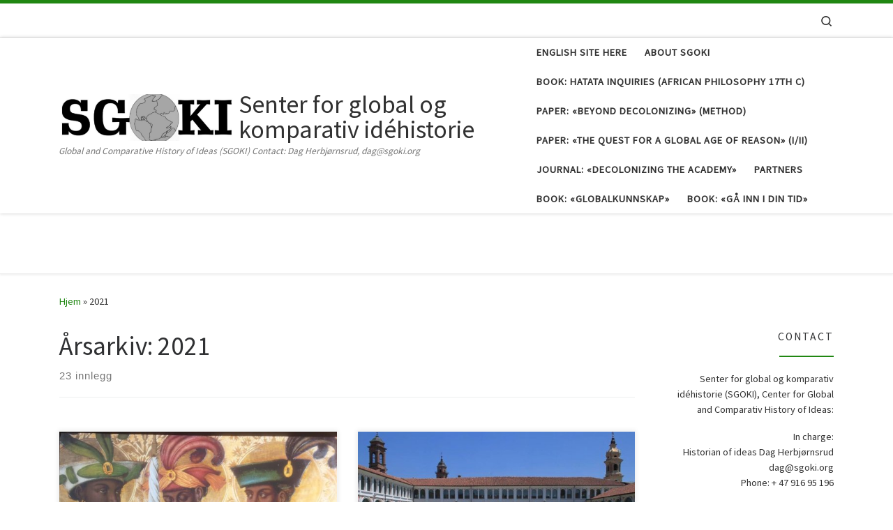

--- FILE ---
content_type: text/html; charset=UTF-8
request_url: https://www.sgoki.org/no/2021/
body_size: 28672
content:
<!DOCTYPE html>
<!--[if IE 7]>
<html class="ie ie7" lang="nb-NO">
<![endif]-->
<!--[if IE 8]>
<html class="ie ie8" lang="nb-NO">
<![endif]-->
<!--[if !(IE 7) | !(IE 8)  ]><!-->
<html lang="nb-NO" class="no-js">
<!--<![endif]-->
<head>
<meta charset="UTF-8" />
<meta http-equiv="X-UA-Compatible" content="IE=EDGE" />
<meta name="viewport" content="width=device-width, initial-scale=1.0" />
<link rel="profile"  href="https://gmpg.org/xfn/11" />
<link rel="pingback" href="https://www.sgoki.org/no/xmlrpc.php" />
<script>(function(html){html.className = html.className.replace(/\bno-js\b/,'js')})(document.documentElement);</script>
<title>År: 2021 &#x2d; Senter for global og komparativ idéhistorie</title>
<!-- The SEO Framework by Sybre Waaijer -->
<meta name="robots" content="noindex,max-snippet:-1,max-image-preview:large,max-video-preview:-1" />
<meta property="og:type" content="website" />
<meta property="og:locale" content="nb_NO" />
<meta property="og:site_name" content="Senter for global og komparativ idéhistorie" />
<meta property="og:title" content="År: 2021" />
<meta property="og:url" content="https://www.sgoki.org/no/2021/" />
<meta property="og:image" content="https://www.sgoki.org/no/wp-content/uploads/2015/06/cropped-SGOKI-logo-JPG.jpg" />
<meta property="og:image:width" content="512" />
<meta property="og:image:height" content="512" />
<meta name="twitter:card" content="summary_large_image" />
<meta name="twitter:title" content="År: 2021" />
<meta name="twitter:image" content="https://www.sgoki.org/no/wp-content/uploads/2015/06/cropped-SGOKI-logo-JPG.jpg" />
<script type="application/ld+json">{"@context":"https://schema.org","@graph":[{"@type":"WebSite","@id":"https://www.sgoki.org/no/#/schema/WebSite","url":"https://www.sgoki.org/no/","name":"Senter for global og komparativ idéhistorie","description":"Global and Comparative History of Ideas (SGOKI) Contact: Dag Herbjørnsrud, dag@sgoki.org","inLanguage":"nb-NO","potentialAction":{"@type":"SearchAction","target":{"@type":"EntryPoint","urlTemplate":"https://www.sgoki.org/no/search/{search_term_string}/"},"query-input":"required name=search_term_string"},"publisher":{"@type":"Organization","@id":"https://www.sgoki.org/no/#/schema/Organization","name":"Senter for global og komparativ idéhistorie","url":"https://www.sgoki.org/no/","logo":{"@type":"ImageObject","url":"https://www.sgoki.org/no/wp-content/uploads/2015/06/cropped-SGOKI-logo-JPG.jpg","contentUrl":"https://www.sgoki.org/no/wp-content/uploads/2015/06/cropped-SGOKI-logo-JPG.jpg","width":512,"height":512}}},{"@type":"CollectionPage","@id":"https://www.sgoki.org/no/2021/","url":"https://www.sgoki.org/no/2021/","name":"År: 2021 &#x2d; Senter for global og komparativ idéhistorie","inLanguage":"nb-NO","isPartOf":{"@id":"https://www.sgoki.org/no/#/schema/WebSite"},"breadcrumb":{"@type":"BreadcrumbList","@id":"https://www.sgoki.org/no/#/schema/BreadcrumbList","itemListElement":[{"@type":"ListItem","position":1,"item":"https://www.sgoki.org/no/","name":"Senter for global og komparativ idéhistorie"},{"@type":"ListItem","position":2,"name":"År: 2021"}]}}]}</script>
<!-- / The SEO Framework by Sybre Waaijer | 3.78ms meta | 0.07ms boot -->
<link rel='dns-prefetch' href='//static.addtoany.com' />
<link rel="alternate" type="application/rss+xml" title="Senter for global og komparativ idéhistorie &raquo; strøm" href="https://www.sgoki.org/no/feed/" />
<script>
window._wpemojiSettings = {"baseUrl":"https:\/\/s.w.org\/images\/core\/emoji\/15.0.3\/72x72\/","ext":".png","svgUrl":"https:\/\/s.w.org\/images\/core\/emoji\/15.0.3\/svg\/","svgExt":".svg","source":{"concatemoji":"https:\/\/www.sgoki.org\/no\/wp-includes\/js\/wp-emoji-release.min.js?ver=6.6.1"}};
/*! This file is auto-generated */
!function(i,n){var o,s,e;function c(e){try{var t={supportTests:e,timestamp:(new Date).valueOf()};sessionStorage.setItem(o,JSON.stringify(t))}catch(e){}}function p(e,t,n){e.clearRect(0,0,e.canvas.width,e.canvas.height),e.fillText(t,0,0);var t=new Uint32Array(e.getImageData(0,0,e.canvas.width,e.canvas.height).data),r=(e.clearRect(0,0,e.canvas.width,e.canvas.height),e.fillText(n,0,0),new Uint32Array(e.getImageData(0,0,e.canvas.width,e.canvas.height).data));return t.every(function(e,t){return e===r[t]})}function u(e,t,n){switch(t){case"flag":return n(e,"\ud83c\udff3\ufe0f\u200d\u26a7\ufe0f","\ud83c\udff3\ufe0f\u200b\u26a7\ufe0f")?!1:!n(e,"\ud83c\uddfa\ud83c\uddf3","\ud83c\uddfa\u200b\ud83c\uddf3")&&!n(e,"\ud83c\udff4\udb40\udc67\udb40\udc62\udb40\udc65\udb40\udc6e\udb40\udc67\udb40\udc7f","\ud83c\udff4\u200b\udb40\udc67\u200b\udb40\udc62\u200b\udb40\udc65\u200b\udb40\udc6e\u200b\udb40\udc67\u200b\udb40\udc7f");case"emoji":return!n(e,"\ud83d\udc26\u200d\u2b1b","\ud83d\udc26\u200b\u2b1b")}return!1}function f(e,t,n){var r="undefined"!=typeof WorkerGlobalScope&&self instanceof WorkerGlobalScope?new OffscreenCanvas(300,150):i.createElement("canvas"),a=r.getContext("2d",{willReadFrequently:!0}),o=(a.textBaseline="top",a.font="600 32px Arial",{});return e.forEach(function(e){o[e]=t(a,e,n)}),o}function t(e){var t=i.createElement("script");t.src=e,t.defer=!0,i.head.appendChild(t)}"undefined"!=typeof Promise&&(o="wpEmojiSettingsSupports",s=["flag","emoji"],n.supports={everything:!0,everythingExceptFlag:!0},e=new Promise(function(e){i.addEventListener("DOMContentLoaded",e,{once:!0})}),new Promise(function(t){var n=function(){try{var e=JSON.parse(sessionStorage.getItem(o));if("object"==typeof e&&"number"==typeof e.timestamp&&(new Date).valueOf()<e.timestamp+604800&&"object"==typeof e.supportTests)return e.supportTests}catch(e){}return null}();if(!n){if("undefined"!=typeof Worker&&"undefined"!=typeof OffscreenCanvas&&"undefined"!=typeof URL&&URL.createObjectURL&&"undefined"!=typeof Blob)try{var e="postMessage("+f.toString()+"("+[JSON.stringify(s),u.toString(),p.toString()].join(",")+"));",r=new Blob([e],{type:"text/javascript"}),a=new Worker(URL.createObjectURL(r),{name:"wpTestEmojiSupports"});return void(a.onmessage=function(e){c(n=e.data),a.terminate(),t(n)})}catch(e){}c(n=f(s,u,p))}t(n)}).then(function(e){for(var t in e)n.supports[t]=e[t],n.supports.everything=n.supports.everything&&n.supports[t],"flag"!==t&&(n.supports.everythingExceptFlag=n.supports.everythingExceptFlag&&n.supports[t]);n.supports.everythingExceptFlag=n.supports.everythingExceptFlag&&!n.supports.flag,n.DOMReady=!1,n.readyCallback=function(){n.DOMReady=!0}}).then(function(){return e}).then(function(){var e;n.supports.everything||(n.readyCallback(),(e=n.source||{}).concatemoji?t(e.concatemoji):e.wpemoji&&e.twemoji&&(t(e.twemoji),t(e.wpemoji)))}))}((window,document),window._wpemojiSettings);
</script>
<style id='wp-emoji-styles-inline-css'>
img.wp-smiley, img.emoji {
display: inline !important;
border: none !important;
box-shadow: none !important;
height: 1em !important;
width: 1em !important;
margin: 0 0.07em !important;
vertical-align: -0.1em !important;
background: none !important;
padding: 0 !important;
}
</style>
<!-- <link rel='stylesheet' id='wp-block-library-css' href='https://www.sgoki.org/no/wp-includes/css/dist/block-library/style.min.css?ver=6.6.1' media='all' /> -->
<link rel="stylesheet" type="text/css" href="//www.sgoki.org/no/wp-content/cache/wpfc-minified/dqj2fa8j/h8ypp.css" media="all"/>
<style id='classic-theme-styles-inline-css'>
/*! This file is auto-generated */
.wp-block-button__link{color:#fff;background-color:#32373c;border-radius:9999px;box-shadow:none;text-decoration:none;padding:calc(.667em + 2px) calc(1.333em + 2px);font-size:1.125em}.wp-block-file__button{background:#32373c;color:#fff;text-decoration:none}
</style>
<style id='global-styles-inline-css'>
:root{--wp--preset--aspect-ratio--square: 1;--wp--preset--aspect-ratio--4-3: 4/3;--wp--preset--aspect-ratio--3-4: 3/4;--wp--preset--aspect-ratio--3-2: 3/2;--wp--preset--aspect-ratio--2-3: 2/3;--wp--preset--aspect-ratio--16-9: 16/9;--wp--preset--aspect-ratio--9-16: 9/16;--wp--preset--color--black: #000000;--wp--preset--color--cyan-bluish-gray: #abb8c3;--wp--preset--color--white: #ffffff;--wp--preset--color--pale-pink: #f78da7;--wp--preset--color--vivid-red: #cf2e2e;--wp--preset--color--luminous-vivid-orange: #ff6900;--wp--preset--color--luminous-vivid-amber: #fcb900;--wp--preset--color--light-green-cyan: #7bdcb5;--wp--preset--color--vivid-green-cyan: #00d084;--wp--preset--color--pale-cyan-blue: #8ed1fc;--wp--preset--color--vivid-cyan-blue: #0693e3;--wp--preset--color--vivid-purple: #9b51e0;--wp--preset--gradient--vivid-cyan-blue-to-vivid-purple: linear-gradient(135deg,rgba(6,147,227,1) 0%,rgb(155,81,224) 100%);--wp--preset--gradient--light-green-cyan-to-vivid-green-cyan: linear-gradient(135deg,rgb(122,220,180) 0%,rgb(0,208,130) 100%);--wp--preset--gradient--luminous-vivid-amber-to-luminous-vivid-orange: linear-gradient(135deg,rgba(252,185,0,1) 0%,rgba(255,105,0,1) 100%);--wp--preset--gradient--luminous-vivid-orange-to-vivid-red: linear-gradient(135deg,rgba(255,105,0,1) 0%,rgb(207,46,46) 100%);--wp--preset--gradient--very-light-gray-to-cyan-bluish-gray: linear-gradient(135deg,rgb(238,238,238) 0%,rgb(169,184,195) 100%);--wp--preset--gradient--cool-to-warm-spectrum: linear-gradient(135deg,rgb(74,234,220) 0%,rgb(151,120,209) 20%,rgb(207,42,186) 40%,rgb(238,44,130) 60%,rgb(251,105,98) 80%,rgb(254,248,76) 100%);--wp--preset--gradient--blush-light-purple: linear-gradient(135deg,rgb(255,206,236) 0%,rgb(152,150,240) 100%);--wp--preset--gradient--blush-bordeaux: linear-gradient(135deg,rgb(254,205,165) 0%,rgb(254,45,45) 50%,rgb(107,0,62) 100%);--wp--preset--gradient--luminous-dusk: linear-gradient(135deg,rgb(255,203,112) 0%,rgb(199,81,192) 50%,rgb(65,88,208) 100%);--wp--preset--gradient--pale-ocean: linear-gradient(135deg,rgb(255,245,203) 0%,rgb(182,227,212) 50%,rgb(51,167,181) 100%);--wp--preset--gradient--electric-grass: linear-gradient(135deg,rgb(202,248,128) 0%,rgb(113,206,126) 100%);--wp--preset--gradient--midnight: linear-gradient(135deg,rgb(2,3,129) 0%,rgb(40,116,252) 100%);--wp--preset--font-size--small: 13px;--wp--preset--font-size--medium: 20px;--wp--preset--font-size--large: 36px;--wp--preset--font-size--x-large: 42px;--wp--preset--spacing--20: 0.44rem;--wp--preset--spacing--30: 0.67rem;--wp--preset--spacing--40: 1rem;--wp--preset--spacing--50: 1.5rem;--wp--preset--spacing--60: 2.25rem;--wp--preset--spacing--70: 3.38rem;--wp--preset--spacing--80: 5.06rem;--wp--preset--shadow--natural: 6px 6px 9px rgba(0, 0, 0, 0.2);--wp--preset--shadow--deep: 12px 12px 50px rgba(0, 0, 0, 0.4);--wp--preset--shadow--sharp: 6px 6px 0px rgba(0, 0, 0, 0.2);--wp--preset--shadow--outlined: 6px 6px 0px -3px rgba(255, 255, 255, 1), 6px 6px rgba(0, 0, 0, 1);--wp--preset--shadow--crisp: 6px 6px 0px rgba(0, 0, 0, 1);}:where(.is-layout-flex){gap: 0.5em;}:where(.is-layout-grid){gap: 0.5em;}body .is-layout-flex{display: flex;}.is-layout-flex{flex-wrap: wrap;align-items: center;}.is-layout-flex > :is(*, div){margin: 0;}body .is-layout-grid{display: grid;}.is-layout-grid > :is(*, div){margin: 0;}:where(.wp-block-columns.is-layout-flex){gap: 2em;}:where(.wp-block-columns.is-layout-grid){gap: 2em;}:where(.wp-block-post-template.is-layout-flex){gap: 1.25em;}:where(.wp-block-post-template.is-layout-grid){gap: 1.25em;}.has-black-color{color: var(--wp--preset--color--black) !important;}.has-cyan-bluish-gray-color{color: var(--wp--preset--color--cyan-bluish-gray) !important;}.has-white-color{color: var(--wp--preset--color--white) !important;}.has-pale-pink-color{color: var(--wp--preset--color--pale-pink) !important;}.has-vivid-red-color{color: var(--wp--preset--color--vivid-red) !important;}.has-luminous-vivid-orange-color{color: var(--wp--preset--color--luminous-vivid-orange) !important;}.has-luminous-vivid-amber-color{color: var(--wp--preset--color--luminous-vivid-amber) !important;}.has-light-green-cyan-color{color: var(--wp--preset--color--light-green-cyan) !important;}.has-vivid-green-cyan-color{color: var(--wp--preset--color--vivid-green-cyan) !important;}.has-pale-cyan-blue-color{color: var(--wp--preset--color--pale-cyan-blue) !important;}.has-vivid-cyan-blue-color{color: var(--wp--preset--color--vivid-cyan-blue) !important;}.has-vivid-purple-color{color: var(--wp--preset--color--vivid-purple) !important;}.has-black-background-color{background-color: var(--wp--preset--color--black) !important;}.has-cyan-bluish-gray-background-color{background-color: var(--wp--preset--color--cyan-bluish-gray) !important;}.has-white-background-color{background-color: var(--wp--preset--color--white) !important;}.has-pale-pink-background-color{background-color: var(--wp--preset--color--pale-pink) !important;}.has-vivid-red-background-color{background-color: var(--wp--preset--color--vivid-red) !important;}.has-luminous-vivid-orange-background-color{background-color: var(--wp--preset--color--luminous-vivid-orange) !important;}.has-luminous-vivid-amber-background-color{background-color: var(--wp--preset--color--luminous-vivid-amber) !important;}.has-light-green-cyan-background-color{background-color: var(--wp--preset--color--light-green-cyan) !important;}.has-vivid-green-cyan-background-color{background-color: var(--wp--preset--color--vivid-green-cyan) !important;}.has-pale-cyan-blue-background-color{background-color: var(--wp--preset--color--pale-cyan-blue) !important;}.has-vivid-cyan-blue-background-color{background-color: var(--wp--preset--color--vivid-cyan-blue) !important;}.has-vivid-purple-background-color{background-color: var(--wp--preset--color--vivid-purple) !important;}.has-black-border-color{border-color: var(--wp--preset--color--black) !important;}.has-cyan-bluish-gray-border-color{border-color: var(--wp--preset--color--cyan-bluish-gray) !important;}.has-white-border-color{border-color: var(--wp--preset--color--white) !important;}.has-pale-pink-border-color{border-color: var(--wp--preset--color--pale-pink) !important;}.has-vivid-red-border-color{border-color: var(--wp--preset--color--vivid-red) !important;}.has-luminous-vivid-orange-border-color{border-color: var(--wp--preset--color--luminous-vivid-orange) !important;}.has-luminous-vivid-amber-border-color{border-color: var(--wp--preset--color--luminous-vivid-amber) !important;}.has-light-green-cyan-border-color{border-color: var(--wp--preset--color--light-green-cyan) !important;}.has-vivid-green-cyan-border-color{border-color: var(--wp--preset--color--vivid-green-cyan) !important;}.has-pale-cyan-blue-border-color{border-color: var(--wp--preset--color--pale-cyan-blue) !important;}.has-vivid-cyan-blue-border-color{border-color: var(--wp--preset--color--vivid-cyan-blue) !important;}.has-vivid-purple-border-color{border-color: var(--wp--preset--color--vivid-purple) !important;}.has-vivid-cyan-blue-to-vivid-purple-gradient-background{background: var(--wp--preset--gradient--vivid-cyan-blue-to-vivid-purple) !important;}.has-light-green-cyan-to-vivid-green-cyan-gradient-background{background: var(--wp--preset--gradient--light-green-cyan-to-vivid-green-cyan) !important;}.has-luminous-vivid-amber-to-luminous-vivid-orange-gradient-background{background: var(--wp--preset--gradient--luminous-vivid-amber-to-luminous-vivid-orange) !important;}.has-luminous-vivid-orange-to-vivid-red-gradient-background{background: var(--wp--preset--gradient--luminous-vivid-orange-to-vivid-red) !important;}.has-very-light-gray-to-cyan-bluish-gray-gradient-background{background: var(--wp--preset--gradient--very-light-gray-to-cyan-bluish-gray) !important;}.has-cool-to-warm-spectrum-gradient-background{background: var(--wp--preset--gradient--cool-to-warm-spectrum) !important;}.has-blush-light-purple-gradient-background{background: var(--wp--preset--gradient--blush-light-purple) !important;}.has-blush-bordeaux-gradient-background{background: var(--wp--preset--gradient--blush-bordeaux) !important;}.has-luminous-dusk-gradient-background{background: var(--wp--preset--gradient--luminous-dusk) !important;}.has-pale-ocean-gradient-background{background: var(--wp--preset--gradient--pale-ocean) !important;}.has-electric-grass-gradient-background{background: var(--wp--preset--gradient--electric-grass) !important;}.has-midnight-gradient-background{background: var(--wp--preset--gradient--midnight) !important;}.has-small-font-size{font-size: var(--wp--preset--font-size--small) !important;}.has-medium-font-size{font-size: var(--wp--preset--font-size--medium) !important;}.has-large-font-size{font-size: var(--wp--preset--font-size--large) !important;}.has-x-large-font-size{font-size: var(--wp--preset--font-size--x-large) !important;}
:where(.wp-block-post-template.is-layout-flex){gap: 1.25em;}:where(.wp-block-post-template.is-layout-grid){gap: 1.25em;}
:where(.wp-block-columns.is-layout-flex){gap: 2em;}:where(.wp-block-columns.is-layout-grid){gap: 2em;}
:root :where(.wp-block-pullquote){font-size: 1.5em;line-height: 1.6;}
</style>
<!-- <link rel='stylesheet' id='ctf_styles-css' href='https://www.sgoki.org/no/wp-content/plugins/custom-twitter-feeds/css/ctf-styles.min.css?ver=2.2.2' media='all' /> -->
<!-- <link rel='stylesheet' id='customizr-main-css' href='https://www.sgoki.org/no/wp-content/themes/customizr/assets/front/css/style.min.css?ver=4.4.21' media='all' /> -->
<link rel="stylesheet" type="text/css" href="//www.sgoki.org/no/wp-content/cache/wpfc-minified/f5rw2puo/81oul.css" media="all"/>
<style id='customizr-main-inline-css'>
::-moz-selection{background-color:#208712}::selection{background-color:#208712}a,.btn-skin:active,.btn-skin:focus,.btn-skin:hover,.btn-skin.inverted,.grid-container__classic .post-type__icon,.post-type__icon:hover .icn-format,.grid-container__classic .post-type__icon:hover .icn-format,[class*='grid-container__'] .entry-title a.czr-title:hover,input[type=checkbox]:checked::before{color:#208712}.czr-css-loader > div ,.btn-skin,.btn-skin:active,.btn-skin:focus,.btn-skin:hover,.btn-skin-h-dark,.btn-skin-h-dark.inverted:active,.btn-skin-h-dark.inverted:focus,.btn-skin-h-dark.inverted:hover{border-color:#208712}.tc-header.border-top{border-top-color:#208712}[class*='grid-container__'] .entry-title a:hover::after,.grid-container__classic .post-type__icon,.btn-skin,.btn-skin.inverted:active,.btn-skin.inverted:focus,.btn-skin.inverted:hover,.btn-skin-h-dark,.btn-skin-h-dark.inverted:active,.btn-skin-h-dark.inverted:focus,.btn-skin-h-dark.inverted:hover,.sidebar .widget-title::after,input[type=radio]:checked::before{background-color:#208712}.btn-skin-light:active,.btn-skin-light:focus,.btn-skin-light:hover,.btn-skin-light.inverted{color:#30cb1b}input:not([type='submit']):not([type='button']):not([type='number']):not([type='checkbox']):not([type='radio']):focus,textarea:focus,.btn-skin-light,.btn-skin-light.inverted,.btn-skin-light:active,.btn-skin-light:focus,.btn-skin-light:hover,.btn-skin-light.inverted:active,.btn-skin-light.inverted:focus,.btn-skin-light.inverted:hover{border-color:#30cb1b}.btn-skin-light,.btn-skin-light.inverted:active,.btn-skin-light.inverted:focus,.btn-skin-light.inverted:hover{background-color:#30cb1b}.btn-skin-lightest:active,.btn-skin-lightest:focus,.btn-skin-lightest:hover,.btn-skin-lightest.inverted{color:#35e11e}.btn-skin-lightest,.btn-skin-lightest.inverted,.btn-skin-lightest:active,.btn-skin-lightest:focus,.btn-skin-lightest:hover,.btn-skin-lightest.inverted:active,.btn-skin-lightest.inverted:focus,.btn-skin-lightest.inverted:hover{border-color:#35e11e}.btn-skin-lightest,.btn-skin-lightest.inverted:active,.btn-skin-lightest.inverted:focus,.btn-skin-lightest.inverted:hover{background-color:#35e11e}.pagination,a:hover,a:focus,a:active,.btn-skin-dark:active,.btn-skin-dark:focus,.btn-skin-dark:hover,.btn-skin-dark.inverted,.btn-skin-dark-oh:active,.btn-skin-dark-oh:focus,.btn-skin-dark-oh:hover,.post-info a:not(.btn):hover,.grid-container__classic .post-type__icon .icn-format,[class*='grid-container__'] .hover .entry-title a,.widget-area a:not(.btn):hover,a.czr-format-link:hover,.format-link.hover a.czr-format-link,button[type=submit]:hover,button[type=submit]:active,button[type=submit]:focus,input[type=submit]:hover,input[type=submit]:active,input[type=submit]:focus,.tabs .nav-link:hover,.tabs .nav-link.active,.tabs .nav-link.active:hover,.tabs .nav-link.active:focus{color:#13510b}.grid-container__classic.tc-grid-border .grid__item,.btn-skin-dark,.btn-skin-dark.inverted,button[type=submit],input[type=submit],.btn-skin-dark:active,.btn-skin-dark:focus,.btn-skin-dark:hover,.btn-skin-dark.inverted:active,.btn-skin-dark.inverted:focus,.btn-skin-dark.inverted:hover,.btn-skin-h-dark:active,.btn-skin-h-dark:focus,.btn-skin-h-dark:hover,.btn-skin-h-dark.inverted,.btn-skin-h-dark.inverted,.btn-skin-h-dark.inverted,.btn-skin-dark-oh:active,.btn-skin-dark-oh:focus,.btn-skin-dark-oh:hover,.btn-skin-dark-oh.inverted:active,.btn-skin-dark-oh.inverted:focus,.btn-skin-dark-oh.inverted:hover,button[type=submit]:hover,button[type=submit]:active,button[type=submit]:focus,input[type=submit]:hover,input[type=submit]:active,input[type=submit]:focus{border-color:#13510b}.btn-skin-dark,.btn-skin-dark.inverted:active,.btn-skin-dark.inverted:focus,.btn-skin-dark.inverted:hover,.btn-skin-h-dark:active,.btn-skin-h-dark:focus,.btn-skin-h-dark:hover,.btn-skin-h-dark.inverted,.btn-skin-h-dark.inverted,.btn-skin-h-dark.inverted,.btn-skin-dark-oh.inverted:active,.btn-skin-dark-oh.inverted:focus,.btn-skin-dark-oh.inverted:hover,.grid-container__classic .post-type__icon:hover,button[type=submit],input[type=submit],.czr-link-hover-underline .widgets-list-layout-links a:not(.btn)::before,.czr-link-hover-underline .widget_archive a:not(.btn)::before,.czr-link-hover-underline .widget_nav_menu a:not(.btn)::before,.czr-link-hover-underline .widget_rss ul a:not(.btn)::before,.czr-link-hover-underline .widget_recent_entries a:not(.btn)::before,.czr-link-hover-underline .widget_categories a:not(.btn)::before,.czr-link-hover-underline .widget_meta a:not(.btn)::before,.czr-link-hover-underline .widget_recent_comments a:not(.btn)::before,.czr-link-hover-underline .widget_pages a:not(.btn)::before,.czr-link-hover-underline .widget_calendar a:not(.btn)::before,[class*='grid-container__'] .hover .entry-title a::after,a.czr-format-link::before,.comment-author a::before,.comment-link::before,.tabs .nav-link.active::before{background-color:#13510b}.btn-skin-dark-shaded:active,.btn-skin-dark-shaded:focus,.btn-skin-dark-shaded:hover,.btn-skin-dark-shaded.inverted{background-color:rgba(19,81,11,0.2)}.btn-skin-dark-shaded,.btn-skin-dark-shaded.inverted:active,.btn-skin-dark-shaded.inverted:focus,.btn-skin-dark-shaded.inverted:hover{background-color:rgba(19,81,11,0.8)}
.tc-header.border-top { border-top-width: 5px; border-top-style: solid }
.grid-container__classic .czr__r-wGOC::before{padding-top:61.803398%}
@media (min-width: 1200px) {.grid-container__classic .czr__r-wGOC::before{padding-top:40%}}
#czr-push-footer { display: none; visibility: hidden; }
.czr-sticky-footer #czr-push-footer.sticky-footer-enabled { display: block; }
</style>
<!-- <link rel='stylesheet' id='addtoany-css' href='https://www.sgoki.org/no/wp-content/plugins/add-to-any/addtoany.min.css?ver=1.16' media='all' /> -->
<link rel="stylesheet" type="text/css" href="//www.sgoki.org/no/wp-content/cache/wpfc-minified/e2gwfkdy/h8ypp.css" media="all"/>
<script id="addtoany-core-js-before">
window.a2a_config=window.a2a_config||{};a2a_config.callbacks=[];a2a_config.overlays=[];a2a_config.templates={};a2a_localize = {
Share: "Share",
Save: "Save",
Subscribe: "Subscribe",
Email: "Email",
Bookmark: "Bookmark",
ShowAll: "Show all",
ShowLess: "Show less",
FindServices: "Find service(s)",
FindAnyServiceToAddTo: "Instantly find any service to add to",
PoweredBy: "Powered by",
ShareViaEmail: "Share via email",
SubscribeViaEmail: "Subscribe via email",
BookmarkInYourBrowser: "Bookmark in your browser",
BookmarkInstructions: "Press Ctrl+D or \u2318+D to bookmark this page",
AddToYourFavorites: "Add to your favorites",
SendFromWebOrProgram: "Send from any email address or email program",
EmailProgram: "Email program",
More: "More&#8230;",
ThanksForSharing: "Thanks for sharing!",
ThanksForFollowing: "Thanks for following!"
};
</script>
<script defer src="https://static.addtoany.com/menu/page.js" id="addtoany-core-js"></script>
<script src='//www.sgoki.org/no/wp-content/cache/wpfc-minified/dgonm82z/81oul.js' type="text/javascript"></script>
<!-- <script id="nb-jquery" src="https://www.sgoki.org/no/wp-includes/js/jquery/jquery.min.js?ver=3.7.1" id="jquery-core-js"></script> -->
<!-- <script src="https://www.sgoki.org/no/wp-includes/js/jquery/jquery-migrate.min.js?ver=3.4.1" id="jquery-migrate-js"></script> -->
<!-- <script defer src="https://www.sgoki.org/no/wp-content/plugins/add-to-any/addtoany.min.js?ver=1.1" id="addtoany-jquery-js"></script> -->
<!-- <script src="https://www.sgoki.org/no/wp-content/themes/customizr/assets/front/js/libs/modernizr.min.js?ver=4.4.21" id="modernizr-js"></script> -->
<!-- <script src="https://www.sgoki.org/no/wp-includes/js/underscore.min.js?ver=1.13.4" id="underscore-js"></script> -->
<script id="tc-scripts-js-extra">
var CZRParams = {"assetsPath":"https:\/\/www.sgoki.org\/no\/wp-content\/themes\/customizr\/assets\/front\/","mainScriptUrl":"https:\/\/www.sgoki.org\/no\/wp-content\/themes\/customizr\/assets\/front\/js\/tc-scripts.min.js?4.4.21","deferFontAwesome":"1","fontAwesomeUrl":"https:\/\/www.sgoki.org\/no\/wp-content\/themes\/customizr\/assets\/shared\/fonts\/fa\/css\/fontawesome-all.min.css?4.4.21","_disabled":[],"centerSliderImg":"1","isLightBoxEnabled":"1","SmoothScroll":{"Enabled":true,"Options":{"touchpadSupport":false}},"isAnchorScrollEnabled":"","anchorSmoothScrollExclude":{"simple":["[class*=edd]",".carousel-control","[data-toggle=\"modal\"]","[data-toggle=\"dropdown\"]","[data-toggle=\"czr-dropdown\"]","[data-toggle=\"tooltip\"]","[data-toggle=\"popover\"]","[data-toggle=\"collapse\"]","[data-toggle=\"czr-collapse\"]","[data-toggle=\"tab\"]","[data-toggle=\"pill\"]","[data-toggle=\"czr-pill\"]","[class*=upme]","[class*=um-]"],"deep":{"classes":[],"ids":[]}},"timerOnScrollAllBrowsers":"1","centerAllImg":"1","HasComments":"","LoadModernizr":"1","stickyHeader":"","extLinksStyle":"","extLinksTargetExt":"","extLinksSkipSelectors":{"classes":["btn","button"],"ids":[]},"dropcapEnabled":"","dropcapWhere":{"post":"","page":""},"dropcapMinWords":"","dropcapSkipSelectors":{"tags":["IMG","IFRAME","H1","H2","H3","H4","H5","H6","BLOCKQUOTE","UL","OL"],"classes":["btn"],"id":[]},"imgSmartLoadEnabled":"1","imgSmartLoadOpts":{"parentSelectors":["[class*=grid-container], .article-container",".__before_main_wrapper",".widget-front",".post-related-articles",".tc-singular-thumbnail-wrapper",".sek-module-inner"],"opts":{"excludeImg":[".tc-holder-img"]}},"imgSmartLoadsForSliders":"1","pluginCompats":[],"isWPMobile":"","menuStickyUserSettings":{"desktop":"stick_always","mobile":"stick_up"},"adminAjaxUrl":"https:\/\/www.sgoki.org\/no\/wp-admin\/admin-ajax.php","ajaxUrl":"https:\/\/www.sgoki.org\/no\/?czrajax=1","frontNonce":{"id":"CZRFrontNonce","handle":"cecaa9fb13"},"isDevMode":"","isModernStyle":"1","i18n":{"Permanently dismiss":"Fjern for godt"},"frontNotifications":{"welcome":{"enabled":false,"content":"","dismissAction":"dismiss_welcome_note_front"}},"preloadGfonts":"1","googleFonts":"Source+Sans+Pro","version":"4.4.21"};
</script>
<script src='//www.sgoki.org/no/wp-content/cache/wpfc-minified/97ar6zqk/h8ypp.js' type="text/javascript"></script>
<!-- <script src="https://www.sgoki.org/no/wp-content/themes/customizr/assets/front/js/tc-scripts.min.js?ver=4.4.21" id="tc-scripts-js" defer></script> -->
<link rel="https://api.w.org/" href="https://www.sgoki.org/no/wp-json/" /><link rel="EditURI" type="application/rsd+xml" title="RSD" href="https://www.sgoki.org/no/xmlrpc.php?rsd" />
<link rel="preload" as="font" type="font/woff2" href="https://www.sgoki.org/no/wp-content/themes/customizr/assets/shared/fonts/customizr/customizr.woff2?128396981" crossorigin="anonymous"/>
<link rel="icon" href="https://www.sgoki.org/no/wp-content/uploads/2015/06/cropped-SGOKI-logo-JPG-32x32.jpg" sizes="32x32" />
<link rel="icon" href="https://www.sgoki.org/no/wp-content/uploads/2015/06/cropped-SGOKI-logo-JPG-192x192.jpg" sizes="192x192" />
<link rel="apple-touch-icon" href="https://www.sgoki.org/no/wp-content/uploads/2015/06/cropped-SGOKI-logo-JPG-180x180.jpg" />
<meta name="msapplication-TileImage" content="https://www.sgoki.org/no/wp-content/uploads/2015/06/cropped-SGOKI-logo-JPG-270x270.jpg" />
</head>
<body data-rsssl=1 class="nb-3-3-4 nimble-no-local-data-skp__date nimble-no-group-site-tmpl-skp__date_for_site_tmpl archive date wp-embed-responsive sek-hide-rc-badge czr-link-hover-underline header-skin-light footer-skin-dark czr-r-sidebar tc-center-images czr-full-layout customizr-4-4-21 czr-post-list-context czr-sticky-footer">
<a class="screen-reader-text skip-link" href="#content">Skip to content</a>
<div id="tc-page-wrap" class="">
<header class="tpnav-header__header tc-header sl-logo_left sticky-brand-shrink-on sticky-transparent border-top czr-submenu-fade czr-submenu-move" >
<div class="topbar-navbar__wrapper " >
<div class="container">
<div class="row flex-row flex-lg-nowrap justify-content-start justify-content-lg-end align-items-center topbar-navbar__row">
<div class="topbar-nav__socials social-links col col-auto ">
<ul class="socials " >
<li ><a rel="nofollow noopener noreferrer" class="social-icon icon-feed"  title="Abonner på min rss-strøm" aria-label="Abonner på min rss-strøm" href="https://www.sgoki.org/no/feed/rss/"  target="_blank" ><i class="fas fa-rss"></i></a></li> <li ><a rel="nofollow noopener noreferrer" class="social-icon icon-facebook"  title="Følg oss på Facebook" aria-label="Følg oss på Facebook" href="https://www.facebook.com/globalkomparativ/"  target="_blank" ><i class="fab fa-facebook"></i></a></li> <li ><a rel="nofollow noopener noreferrer" class="social-icon icon-twitter"  title="Følg oss på Twitter" aria-label="Følg oss på Twitter" href="https://twitter.com/sgokidehistorie"  target="_blank" ><i class="fab fa-twitter"></i></a></li></ul>
</div>
<div class="topbar-nav__utils nav__utils col-auto d-none d-lg-flex" >
<ul class="nav utils flex-row flex-nowrap regular-nav">
<li class="nav__search " >
<a href="#" class="search-toggle_btn icn-search czr-overlay-toggle_btn"  aria-expanded="false"><span class="sr-only">Search</span></a>
<div class="czr-search-expand">
<div class="czr-search-expand-inner"><div class="search-form__container " >
<form action="https://www.sgoki.org/no/" method="get" class="czr-form search-form">
<div class="form-group czr-focus">
<label for="s-66d8548b122dd" id="lsearch-66d8548b122dd">
<span class="screen-reader-text">Søk</span>
<input id="s-66d8548b122dd" class="form-control czr-search-field" name="s" type="search" value="" aria-describedby="lsearch-66d8548b122dd" placeholder="Søk &hellip;">
</label>
<button type="submit" class="button"><i class="icn-search"></i><span class="screen-reader-text">Søk &hellip;</span></button>
</div>
</form>
</div></div>
</div>
</li>
</ul>
</div>          </div>
</div>
</div>    <div class="primary-navbar__wrapper d-none d-lg-block has-horizontal-menu has-branding-aside desktop-sticky" >
<div class="container">
<div class="row align-items-center flex-row primary-navbar__row">
<div class="branding__container col col-auto" >
<div class="branding align-items-center flex-column ">
<div class="branding-row d-flex flex-row align-items-center align-self-start">
<div class="navbar-brand col-auto " >
<a class="navbar-brand-sitelogo" href="https://www.sgoki.org/no/"  aria-label="Senter for global og komparativ idéhistorie | Global and Comparative History of Ideas (SGOKI) Contact: Dag Herbjørnsrud, dag@sgoki.org" >
<img src="https://www.sgoki.org/no/wp-content/uploads/2015/09/cropped-SGOKI-logo-sep-2.jpg" alt="Hjem" class="" width="904" height="239" style="max-width:250px;max-height:100px">  </a>
</div>
<div class="branding-aside col-auto flex-column d-flex">
<span class="navbar-brand col-auto " >
<a class="navbar-brand-sitename " href="https://www.sgoki.org/no/">
<span>Senter for global og komparativ idéhistorie</span>
</a>
</span>
</div>
</div>
<span class="header-tagline " >
Global and Comparative History of Ideas (SGOKI) Contact: Dag Herbjørnsrud, dag@sgoki.org</span>
</div>
</div>
<div class="primary-nav__container justify-content-lg-around col col-lg-auto flex-lg-column" >
<div class="primary-nav__wrapper flex-lg-row align-items-center justify-content-end">
<nav class="primary-nav__nav col" id="primary-nav">
<div class="nav__menu-wrapper primary-nav__menu-wrapper justify-content-end czr-open-on-hover" >
<ul id="main-menu" class="primary-nav__menu regular-nav nav__menu nav"><li id="menu-item-540" class="menu-item menu-item-type-post_type menu-item-object-page menu-item-540"><a href="https://www.sgoki.org/no/english/" class="nav__link"><span class="nav__title">ENGLISH SITE HERE</span></a></li>
<li id="menu-item-533" class="menu-item menu-item-type-post_type menu-item-object-page menu-item-533"><a href="https://www.sgoki.org/no/info/" class="nav__link"><span class="nav__title">ABOUT SGOKI</span></a></li>
<li id="menu-item-4511" class="menu-item menu-item-type-post_type menu-item-object-post menu-item-4511"><a href="https://www.sgoki.org/no/2023/11/30/book-launch-the-hatata-inquiries/" class="nav__link"><span class="nav__title">BOOK: Hatata Inquiries (African philosophy 17th c)</span></a></li>
<li id="menu-item-4146" class="menu-item menu-item-type-post_type menu-item-object-page menu-item-4146"><a href="https://www.sgoki.org/no/beyond-decolonizing-paper/" class="nav__link"><span class="nav__title">PAPER: «Beyond decolonizing» (Method)</span></a></li>
<li id="menu-item-4586" class="menu-item menu-item-type-post_type menu-item-object-post menu-item-4586"><a href="https://www.sgoki.org/no/2022/01/14/enlightenment-africa-asia-and-racism-the-quest-for-a-global-age-of-reason-in-dialogue-and-universalism/" class="nav__link"><span class="nav__title">PAPER: &laquo;The Quest for a Global Age of Reason&raquo; (I/II)</span></a></li>
<li id="menu-item-4229" class="menu-item menu-item-type-post_type menu-item-object-page menu-item-4229"><a href="https://www.sgoki.org/no/journal-cosmopolis-on-decolonizing-the-academy-decolonization-must-be-global/" class="nav__link"><span class="nav__title">JOURNAL: &laquo;Decolonizing the Academy&raquo;</span></a></li>
<li id="menu-item-2834" class="menu-item menu-item-type-post_type menu-item-object-page menu-item-2834"><a href="https://www.sgoki.org/no/partners-cooperation/" class="nav__link"><span class="nav__title">PARTNERS</span></a></li>
<li id="menu-item-574" class="menu-item menu-item-type-post_type menu-item-object-page menu-item-574"><a href="https://www.sgoki.org/no/globalkunnskap/" class="nav__link"><span class="nav__title">BOOK: &laquo;Globalkunnskap&raquo;</span></a></li>
<li id="menu-item-3331" class="menu-item menu-item-type-post_type menu-item-object-page menu-item-3331"><a href="https://www.sgoki.org/no/bok-ga-inn-i-din-tid/" class="nav__link"><span class="nav__title">BOOK: «Gå inn i din tid»</span></a></li>
</ul></div>        </nav>
</div>
</div>
</div>
</div>
</div>    <div class="mobile-navbar__wrapper d-lg-none mobile-sticky" >
<div class="branding__container justify-content-between align-items-center container" >
<div class="branding flex-column">
<div class="branding-row d-flex align-self-start flex-row align-items-center">
<div class="navbar-brand col-auto " >
<a class="navbar-brand-sitelogo" href="https://www.sgoki.org/no/"  aria-label="Senter for global og komparativ idéhistorie | Global and Comparative History of Ideas (SGOKI) Contact: Dag Herbjørnsrud, dag@sgoki.org" >
<img src="https://www.sgoki.org/no/wp-content/uploads/2015/09/cropped-SGOKI-logo-sep-2.jpg" alt="Hjem" class="" width="904" height="239" style="max-width:250px;max-height:100px">  </a>
</div>
<div class="branding-aside col-auto">
<span class="navbar-brand col-auto " >
<a class="navbar-brand-sitename " href="https://www.sgoki.org/no/">
<span>Senter for global og komparativ idéhistorie</span>
</a>
</span>
</div>
</div>
<span class="header-tagline col col-auto" >
Global and Comparative History of Ideas (SGOKI) Contact: Dag Herbjørnsrud, dag@sgoki.org</span>
</div>
<div class="mobile-utils__wrapper nav__utils regular-nav">
<ul class="nav utils row flex-row flex-nowrap">
<li class="nav__search " >
<a href="#" class="search-toggle_btn icn-search czr-dropdown" data-aria-haspopup="true" aria-expanded="false"><span class="sr-only">Search</span></a>
<div class="czr-search-expand">
<div class="czr-search-expand-inner"><div class="search-form__container " >
<form action="https://www.sgoki.org/no/" method="get" class="czr-form search-form">
<div class="form-group czr-focus">
<label for="s-66d8548b1601b" id="lsearch-66d8548b1601b">
<span class="screen-reader-text">Søk</span>
<input id="s-66d8548b1601b" class="form-control czr-search-field" name="s" type="search" value="" aria-describedby="lsearch-66d8548b1601b" placeholder="Søk &hellip;">
</label>
<button type="submit" class="button"><i class="icn-search"></i><span class="screen-reader-text">Søk &hellip;</span></button>
</div>
</form>
</div></div>
</div>
<ul class="dropdown-menu czr-dropdown-menu">
<li class="header-search__container container">
<div class="search-form__container " >
<form action="https://www.sgoki.org/no/" method="get" class="czr-form search-form">
<div class="form-group czr-focus">
<label for="s-66d8548b161af" id="lsearch-66d8548b161af">
<span class="screen-reader-text">Søk</span>
<input id="s-66d8548b161af" class="form-control czr-search-field" name="s" type="search" value="" aria-describedby="lsearch-66d8548b161af" placeholder="Søk &hellip;">
</label>
<button type="submit" class="button"><i class="icn-search"></i><span class="screen-reader-text">Søk &hellip;</span></button>
</div>
</form>
</div></li>    </ul>
</li>
<li class="hamburger-toggler__container " >
<button class="ham-toggler-menu czr-collapsed" data-toggle="czr-collapse" data-target="#mobile-nav"><span class="ham__toggler-span-wrapper"><span class="line line-1"></span><span class="line line-2"></span><span class="line line-3"></span></span><span class="screen-reader-text">Meny</span></button>
</li>
</ul>
</div>
</div>
<div class="mobile-nav__container " >
<nav class="mobile-nav__nav flex-column czr-collapse" id="mobile-nav">
<div class="mobile-nav__inner container">
<div class="nav__menu-wrapper mobile-nav__menu-wrapper czr-open-on-click" >
<ul id="mobile-nav-menu" class="mobile-nav__menu vertical-nav nav__menu flex-column nav"><li class="menu-item menu-item-type-post_type menu-item-object-page menu-item-540"><a href="https://www.sgoki.org/no/english/" class="nav__link"><span class="nav__title">ENGLISH SITE HERE</span></a></li>
<li class="menu-item menu-item-type-post_type menu-item-object-page menu-item-533"><a href="https://www.sgoki.org/no/info/" class="nav__link"><span class="nav__title">ABOUT SGOKI</span></a></li>
<li class="menu-item menu-item-type-post_type menu-item-object-post menu-item-4511"><a href="https://www.sgoki.org/no/2023/11/30/book-launch-the-hatata-inquiries/" class="nav__link"><span class="nav__title">BOOK: Hatata Inquiries (African philosophy 17th c)</span></a></li>
<li class="menu-item menu-item-type-post_type menu-item-object-page menu-item-4146"><a href="https://www.sgoki.org/no/beyond-decolonizing-paper/" class="nav__link"><span class="nav__title">PAPER: «Beyond decolonizing» (Method)</span></a></li>
<li class="menu-item menu-item-type-post_type menu-item-object-post menu-item-4586"><a href="https://www.sgoki.org/no/2022/01/14/enlightenment-africa-asia-and-racism-the-quest-for-a-global-age-of-reason-in-dialogue-and-universalism/" class="nav__link"><span class="nav__title">PAPER: &laquo;The Quest for a Global Age of Reason&raquo; (I/II)</span></a></li>
<li class="menu-item menu-item-type-post_type menu-item-object-page menu-item-4229"><a href="https://www.sgoki.org/no/journal-cosmopolis-on-decolonizing-the-academy-decolonization-must-be-global/" class="nav__link"><span class="nav__title">JOURNAL: &laquo;Decolonizing the Academy&raquo;</span></a></li>
<li class="menu-item menu-item-type-post_type menu-item-object-page menu-item-2834"><a href="https://www.sgoki.org/no/partners-cooperation/" class="nav__link"><span class="nav__title">PARTNERS</span></a></li>
<li class="menu-item menu-item-type-post_type menu-item-object-page menu-item-574"><a href="https://www.sgoki.org/no/globalkunnskap/" class="nav__link"><span class="nav__title">BOOK: &laquo;Globalkunnskap&raquo;</span></a></li>
<li class="menu-item menu-item-type-post_type menu-item-object-page menu-item-3331"><a href="https://www.sgoki.org/no/bok-ga-inn-i-din-tid/" class="nav__link"><span class="nav__title">BOOK: «Gå inn i din tid»</span></a></li>
</ul></div>      </div>
</nav>
</div></div></header>
<div id="main-wrapper" class="section">
<div class="czr-hot-crumble container page-breadcrumbs" role="navigation" >
<div class="row">
<nav class="breadcrumbs col-12"><span class="trail-begin"><a href="https://www.sgoki.org/no" title="Senter for global og komparativ idéhistorie" rel="home" class="trail-begin">Hjem</a></span> <span class="sep">&raquo;</span> <span class="trail-end">2021</span></nav>  </div>
</div>
<div class="container" role="main">
<div class="flex-row row column-content-wrapper">
<div id="content" class="col-12 col-md-9 article-container">
<header class="archive-header " >
<div class="archive-header-inner">
<h1 class="archive-title">
Årsarkiv:&nbsp;<span>2021</span>    </h1>
<div class="header-bottom">
<span>
23 innlegg        </span>
</div>
<hr class="featurette-divider">
</div>
</header><div id="czr_grid-66d8548b0c5fc" class="grid-container grid-container__classic tc-grid-shadow tc-grid-border tc-grid-hover-move" >
<div class="grid__wrapper grid">
<section class="row grid__section cols-2 grid-section-not-featured">
<article id="post-4209" class="grid-item col-12 col-md-6 post-4209 post type-post status-publish format-standard has-post-thumbnail category-africa category-afrika category-avkolonisering category-ny-tid tag-african-europeans tag-afrika tag-al-idrisi tag-allessandro-de-medici tag-ann-falaht tag-axum tag-black-tudor-socitey tag-cervantes tag-etiopia tag-evrybates tag-fonikere tag-halle tag-ivory-bangle-lady tag-julia-domna tag-marcus-fronto tag-matteo-salvadore tag-moritz tag-odysseen tag-odyssevs tag-olivette-otele tag-onyeka-nubia tag-roger-ii tag-septimus-severus tag-st-maurice tag-verena-krebs tag-yacoub-cisse czr-hentry" >
<section class="grid__item">
<div class="tc-grid-figure entry-media__holder has-thumb czr__r-wGR js-centering">
<div class="entry-media__wrapper czr__r-i">
<a class="bg-link" href="https://www.sgoki.org/no/2021/12/11/da-afrika-oppdaget-europa-etiopia-sendte-oppdagelsesreisende-til-roma-fra-1402/"></a>
<img  width="570" height="350"  src="[data-uri]" data-src="https://www.sgoki.org/no/wp-content/uploads/2021/12/Halle-Etiopiere-tatt-av-Dag-Herbjornsrud-II-scaled-e1639242498607-570x350.jpg"  class="attachment-tc-grid tc-thumb-type-thumb czr-img no-lazy wp-post-image" alt="" decoding="async" fetchpriority="high" />      </div>
<div class="tc-grid-caption">
<div class="entry-summary ">
<div class="tc-g-cont czr-talign"><p>Afrikanske Evrybates er sentral i Odysseen. Afrikanere grunnla byer i Spania og Italia, før de styrte det romerske imperiet. Nye bøker viser hvordan europeere ba om hjelp fra Etiopia på 1400-tallet. I Ny Tid-essayet &laquo;Å utfordre et eurosentriske perspektiv&raquo; skriver Dag Herbjørnsrud at Genova, i dagens Italia, allerede i 1306 fikk besøk fra dusinvis av ortodokse, kristne etiopiere. Fra 1470-tallet etablerte etiopiere sin egen kirke i Vatikanet, i Roma. Samtidig [&hellip;]</p></div>
</div>
</div>
</div>
<div class="tc-content">
<header class="entry-header " >
<div class="entry-header-inner ">
<h2 class="entry-title">
<a class="czr-title" href="https://www.sgoki.org/no/2021/12/11/da-afrika-oppdaget-europa-etiopia-sendte-oppdagelsesreisende-til-roma-fra-1402/" rel="bookmark">Da Afrika oppdaget Europa: Etiopia sendte oppdagelsesreisende til Roma fra &hellip;</a>
</h2>
</div>
</header>      <footer class="entry-footer" >        <div class="post-info clearfix entry-meta">
<div class="row flex-row">
<div class="col col-auto">
<div class="row">
<div class="col col-auto">Publisert <a href="https://www.sgoki.org/no/2021/12/11/da-afrika-oppdaget-europa-etiopia-sendte-oppdagelsesreisende-til-roma-fra-1402/" title="Permalenke til:&nbsp;Da Afrika oppdaget Europa: Etiopia sendte oppdagelsesreisende til Roma fra 1402" rel="bookmark"><time class="entry-date published updated" datetime="11. desember 2021">11. desember 2021</time></a></div>                </div>
</div>
</div>
</div>
</footer>    </div>
</section>
</article><article id="post-4339" class="grid-item col-12 col-md-6 post-4339 post type-post status-publish format-standard has-post-thumbnail category-academy category-beyond-decolonizing category-colonial-spaces-and-post-colonial-studies category-dag-herbjornsrud category-decolonizing category-decolonizing-knowledge category-decolonizing-the-academy category-university-of-turin tag-beyond-decolonizing tag-colonial tag-lorenzo-kamel tag-post-colonial tag-university-of-turin czr-hentry" >
<section class="grid__item">
<div class="tc-grid-figure entry-media__holder has-thumb czr__r-wGR js-centering">
<div class="entry-media__wrapper czr__r-i">
<a class="bg-link" href="https://www.sgoki.org/no/2021/11/28/university-of-turin-italy-beyond-decolonizing-paper-required-reading-in-the-colonial-spaces-and-post-colonial-studies-course/"></a>
<img  width="570" height="350"  src="[data-uri]" data-src="https://www.sgoki.org/no/wp-content/uploads/2022/03/University-of-Turin-570x350.jpg"  class="attachment-tc-grid tc-thumb-type-thumb czr-img no-lazy wp-post-image" alt="" decoding="async" />      </div>
<div class="tc-grid-caption">
<div class="entry-summary ">
<div class="tc-g-cont czr-talign"><p>For the second teaching year in a row, the paper &laquo;Beyond decolonizing: global intellectual history and reconstruction of a comparative method&raquo; (2021, online from May 2019) by Dag Herbjørnsrud is listed as &laquo;required reading&raquo; in Professor Lorenzo Kamel&#8217;s corso (course) &laquo;Colonial Spaces and Post-Colonial Studies: History and Methodologies&raquo; at the University of Turin (Torino), Italy. The paper is the only &laquo;required reading&raquo; text in Lesson 3, which is named &laquo;Beyond [&hellip;]</p></div>
</div>
</div>
</div>
<div class="tc-content">
<header class="entry-header " >
<div class="entry-header-inner ">
<h2 class="entry-title">
<a class="czr-title" href="https://www.sgoki.org/no/2021/11/28/university-of-turin-italy-beyond-decolonizing-paper-required-reading-in-the-colonial-spaces-and-post-colonial-studies-course/" rel="bookmark">University of Turin, Italy: &laquo;Beyond decolonizing&raquo; paper &laquo;required reading&raquo; in &hellip;</a>
</h2>
</div>
</header>      <footer class="entry-footer" >        <div class="post-info clearfix entry-meta">
<div class="row flex-row">
<div class="col col-auto">
<div class="row">
<div class="col col-auto">Publisert <a href="https://www.sgoki.org/no/2021/11/28/university-of-turin-italy-beyond-decolonizing-paper-required-reading-in-the-colonial-spaces-and-post-colonial-studies-course/" title="Permalenke til:&nbsp;University of Turin, Italy: &laquo;Beyond decolonizing&raquo; paper &laquo;required reading&raquo; in the &laquo;Colonial Spaces and Post-Colonial Studies&raquo; course" rel="bookmark"><time class="entry-date published updated" datetime="28. november 2021">28. november 2021</time></a></div>                </div>
</div>
</div>
</div>
</footer>    </div>
</section>
</article><article id="post-4177" class="grid-item col-12 col-md-6 post-4177 post type-post status-publish format-standard has-post-thumbnail category-canon category-decolonised-academy category-decolonize category-decolonizing category-decolonizing-the-academy category-egypt category-epistemology category-ethiopia category-kemet category-natural-sciences tag-al-haytham tag-audre-lorde tag-bose-einstein tag-egypt tag-ethiopia tag-howar-university tag-kemet tag-ngugi-wa-thiongo tag-philip-kurian tag-quantum-biology-laboratory tag-ruha-benjamin czr-hentry" >
<section class="grid__item">
<div class="tc-grid-figure entry-media__holder has-thumb czr__r-wGR js-centering">
<div class="entry-media__wrapper czr__r-i">
<a class="bg-link" href="https://www.sgoki.org/no/2021/11/21/lecture-at-howard-university-quantum-biology-lab-qbl-redefining-the-canon-science-from-across-the-global-south-and-philosophy-from-ethiopia-egypt-and-the-first-nations-of-the-americas/"></a>
<img  width="570" height="350"  src="[data-uri]" data-src="https://www.sgoki.org/no/wp-content/uploads/2021/12/Talk-screenshot-570x350.jpg"  class="attachment-tc-grid tc-thumb-type-thumb czr-img no-lazy wp-post-image" alt="" decoding="async" />      </div>
<div class="tc-grid-caption">
<div class="entry-summary ">
<div class="tc-g-cont czr-talign"><p>On December 7, 2021 (1-3 pm EST), the global historian of ideas Dag Herbjørnsrud held the first lecture in QBL&#8217;s “Decolonizing the History and Future of Knowledge” Series at Howard University (Washington DC, US). The title of the talk is &laquo;Redefining the Canon: Science from across the Global South and Philosophy from Ethiopia, Egypt, and the First Nations of the Americas.&raquo; The next lectures in the series will be held [&hellip;]</p></div>
</div>
</div>
</div>
<div class="tc-content">
<header class="entry-header " >
<div class="entry-header-inner ">
<h2 class="entry-title">
<a class="czr-title" href="https://www.sgoki.org/no/2021/11/21/lecture-at-howard-university-quantum-biology-lab-qbl-redefining-the-canon-science-from-across-the-global-south-and-philosophy-from-ethiopia-egypt-and-the-first-nations-of-the-americas/" rel="bookmark">Lecture at Howard University, Quantum Biology Lab (QBL): &laquo;Redefining the &hellip;</a>
</h2>
</div>
</header>      <footer class="entry-footer" >        <div class="post-info clearfix entry-meta">
<div class="row flex-row">
<div class="col col-auto">
<div class="row">
<div class="col col-auto">Publisert <a href="https://www.sgoki.org/no/2021/11/21/lecture-at-howard-university-quantum-biology-lab-qbl-redefining-the-canon-science-from-across-the-global-south-and-philosophy-from-ethiopia-egypt-and-the-first-nations-of-the-americas/" title="Permalenke til:&nbsp;Lecture at Howard University, Quantum Biology Lab (QBL): &laquo;Redefining the Canon: Science from across the Global South and Philosophy from Ethiopia, Egypt, and the First Nations of the Americas&raquo;" rel="bookmark"><time class="entry-date published updated" datetime="21. november 2021">21. november 2021</time></a></div>                </div>
</div>
</div>
</div>
</footer>    </div>
</section>
</article><article id="post-4163" class="grid-item col-12 col-md-6 post-4163 post type-post status-publish format-standard has-post-thumbnail category-exterminate-all-the-brutes category-film-fra-sor category-films-from-the-south category-racism category-raoul-peck category-rasisme category-sven-lindqvist category-white-supremacy tag-exterminate-all-the-brutes tag-racism tag-raoul-peck tag-rasisme tag-utrydd-hver-eneste-jaevel tag-white-supremacy czr-hentry" >
<section class="grid__item">
<div class="tc-grid-figure entry-media__holder has-thumb czr__r-wGR js-centering">
<div class="entry-media__wrapper czr__r-i">
<a class="bg-link" href="https://www.sgoki.org/no/2021/11/13/exterminate-all-the-brutes-a-conversation-with-director-raoul-peck-at-the-festival-films-from-the-south-film-fra-sor/"></a>
<img  width="570" height="350"  src="[data-uri]" data-src="https://www.sgoki.org/no/wp-content/uploads/2021/11/MV5BOWVlMmJmNzYtMzc3Ni00ZWEwLTk2ZWItNTM4ZTc3YmE5ZGMxXkEyXkFqcGdeQXVyMTAyMjQ3NzQ1._V1_-570x350.jpg"  class="attachment-tc-grid tc-thumb-type-thumb czr-img no-lazy wp-post-image" alt="" decoding="async" loading="lazy" />      </div>
<div class="tc-grid-caption">
<div class="entry-summary ">
<div class="tc-g-cont czr-talign"><p>The filmfestival Film fra Sør (Films from the South) in Oslo, Norway is screening an interview with director Raoul Peck on his new documentary mini-series &laquo;Exterminate All the Brutes&raquo; (2021) on November 14, 2021. The 40 minutes conversation between Peck and the historian of ideas Dag Herbjørnsrud will be screened at Cinemateket as part of the Scandinavian premiere of Peck&#8217;s filmatic analysis of the modern world. UPDATE: The conversation between [&hellip;]</p></div>
</div>
</div>
</div>
<div class="tc-content">
<header class="entry-header " >
<div class="entry-header-inner ">
<h2 class="entry-title">
<a class="czr-title" href="https://www.sgoki.org/no/2021/11/13/exterminate-all-the-brutes-a-conversation-with-director-raoul-peck-at-the-festival-films-from-the-south-film-fra-sor/" rel="bookmark">&laquo;Exterminate All the Brutes&raquo;: A conversation with director Raoul Peck &hellip;</a>
</h2>
</div>
</header>      <footer class="entry-footer" >        <div class="post-info clearfix entry-meta">
<div class="row flex-row">
<div class="col col-auto">
<div class="row">
<div class="col col-auto">Publisert <a href="https://www.sgoki.org/no/2021/11/13/exterminate-all-the-brutes-a-conversation-with-director-raoul-peck-at-the-festival-films-from-the-south-film-fra-sor/" title="Permalenke til:&nbsp;&laquo;Exterminate All the Brutes&raquo;: A conversation with director Raoul Peck at the festival Films From the South (Film fra Sør)" rel="bookmark"><time class="entry-date published updated" datetime="13. november 2021">13. november 2021</time></a></div>                </div>
</div>
</div>
</div>
</footer>    </div>
</section>
</article><article id="post-4392" class="grid-item col-12 col-md-6 post-4392 post type-post status-publish format-standard has-post-thumbnail category-anna-politkovskaja category-dimitroj-muratov category-muratov category-nobelkomiteen category-nobels-fredspris category-novaya-gazeta category-politkovskaja category-politkovskaya tag-anna-politkovskaja tag-dimitrij-muratov tag-elena-milashina tag-maria-ressa tag-muratov tag-novaya-gazeta tag-opposisjonelle tag-politkovskaja tag-russland tag-vg czr-hentry" >
<section class="grid__item">
<div class="tc-grid-figure entry-media__holder has-thumb czr__r-wGR js-centering">
<div class="entry-media__wrapper czr__r-i">
<a class="bg-link" href="https://www.sgoki.org/no/2021/10/15/vg-intervju-om-nobels-fredspris-til-dimitrij-muratov-om-novaja-gazeta-og-politkovskaja/"></a>
<img  width="540" height="304"  src="[data-uri]" data-src="https://www.sgoki.org/no/wp-content/uploads/2022/03/Nobel-2021.jpg"  class="attachment-tc-grid tc-thumb-type-thumb czr-img no-lazy wp-post-image" alt="" decoding="async" loading="lazy" data-srcset="https://www.sgoki.org/no/wp-content/uploads/2022/03/Nobel-2021.jpg 540w, https://www.sgoki.org/no/wp-content/uploads/2022/03/Nobel-2021-300x169.jpg 300w, https://www.sgoki.org/no/wp-content/uploads/2022/03/Nobel-2021-528x297.jpg 528w" data-sizes="(max-width: 540px) 100vw, 540px" />      </div>
<div class="tc-grid-caption">
<div class="entry-summary ">
<div class="tc-g-cont czr-talign"><p>Dagen etter 15-årsdagen for drapet på Anna Politkovskaja, 7. oktober 2006, offentliggjorde Nobelkomiteen at hennes russiske Novaja Gazeta-redaktør Dimitrij Muratov er tildelt Nobelprisen 2021, sammen med filippinske Maria Ressa. I et intervju med VG forteller idéhistoriker Dag Herbjørnsrud, som i 2006 var Politkovskajas redaktør i Ny Tid, om opposisjonelle i Russland og betydningen av Nobelprisen 2021. Lenke til intervjuet i VG+: www.vg.no/nyheter/utenriks/i/8QEezW/anna-politkovskaja-ble-drept-jeg-er-ikke-den-eneste-i-fare Utdrag fra VG-artikkelen &laquo;Jeg er ikke den eneste [&hellip;]</p></div>
</div>
</div>
</div>
<div class="tc-content">
<header class="entry-header " >
<div class="entry-header-inner ">
<h2 class="entry-title">
<a class="czr-title" href="https://www.sgoki.org/no/2021/10/15/vg-intervju-om-nobels-fredspris-til-dimitrij-muratov-om-novaja-gazeta-og-politkovskaja/" rel="bookmark">Nobels fredspris til Dimitrij Muratov: VG-intervju om Novaja Gazeta og &hellip;</a>
</h2>
</div>
</header>      <footer class="entry-footer" >        <div class="post-info clearfix entry-meta">
<div class="row flex-row">
<div class="col col-auto">
<div class="row">
<div class="col col-auto">Publisert <a href="https://www.sgoki.org/no/2021/10/15/vg-intervju-om-nobels-fredspris-til-dimitrij-muratov-om-novaja-gazeta-og-politkovskaja/" title="Permalenke til:&nbsp;Nobels fredspris til Dimitrij Muratov: VG-intervju om Novaja Gazeta og Anna Politkovskaja" rel="bookmark"><time class="entry-date published updated" datetime="15. oktober 2021">15. oktober 2021</time></a></div>                </div>
</div>
</div>
</div>
</footer>    </div>
</section>
</article><article id="post-4153" class="grid-item col-12 col-md-6 post-4153 post type-post status-publish format-standard has-post-thumbnail category-document category-human-rights-service category-islamfiendtlig category-norsk-presse category-norsk-redaktorforening category-presseforbundet category-redaktorforeningen category-resett category-ytre-hoyre tag-document tag-hrs tag-human-rights-service tag-islamfiendtlig tag-norsk-redaktorforening tag-redaktorforeningen tag-resett tag-utrop tag-ytre-hoyre czr-hentry" >
<section class="grid__item">
<div class="tc-grid-figure entry-media__holder has-thumb czr__r-wGR js-centering">
<div class="entry-media__wrapper czr__r-i">
<a class="bg-link" href="https://www.sgoki.org/no/2021/10/05/resett-document-human-rights-service-hrs-hjelp-til-ytre-hoyres-nettsteder-fra-redaktorforeningen-og-presseforbundet/"></a>
<img  width="570" height="350"  src="[data-uri]" data-src="https://www.sgoki.org/no/wp-content/uploads/2021/10/Resett-HRS-Doc-Pressens-Hus-570x350.jpg"  class="attachment-tc-grid tc-thumb-type-thumb czr-img no-lazy wp-post-image" alt="" decoding="async" loading="lazy" />      </div>
<div class="tc-grid-caption">
<div class="entry-summary ">
<div class="tc-g-cont czr-talign"><p>De radikale og islamfiendtlige nettstedene Resett (ansvarlig: Helge Lurås), Document (Hans Rustad) og Human Rights Service (HRS, v Rita Karlsen og Hege Storhaug) har de siste tre årene fått bistand fra Norsk Redaktørforening og Norsk Presseforbund i sentrale saker. Presseforbundet innførte i mars 2018 brått nye regler som medførte at Sumaya Jirde Alis klage på Resett ikke ble behandlet. Document ble tatt opp i Redaktørforeningen i juni 2018 uten offentlig [&hellip;]</p></div>
</div>
</div>
</div>
<div class="tc-content">
<header class="entry-header " >
<div class="entry-header-inner ">
<h2 class="entry-title">
<a class="czr-title" href="https://www.sgoki.org/no/2021/10/05/resett-document-human-rights-service-hrs-hjelp-til-ytre-hoyres-nettsteder-fra-redaktorforeningen-og-presseforbundet/" rel="bookmark">Resett, Document &#038; Human Rights Service (HRS):  Hjelp til &hellip;</a>
</h2>
</div>
</header>      <footer class="entry-footer" >        <div class="post-info clearfix entry-meta">
<div class="row flex-row">
<div class="col col-auto">
<div class="row">
<div class="col col-auto">Publisert <a href="https://www.sgoki.org/no/2021/10/05/resett-document-human-rights-service-hrs-hjelp-til-ytre-hoyres-nettsteder-fra-redaktorforeningen-og-presseforbundet/" title="Permalenke til:&nbsp;Resett, Document &#038; Human Rights Service (HRS):  Hjelp til ytre høyres nettsteder fra Redaktørforeningen og Presseforbundet" rel="bookmark"><time class="entry-date published updated" datetime="5. oktober 2021">5. oktober 2021</time></a></div>                </div>
</div>
</div>
</div>
</footer>    </div>
</section>
</article><article id="post-4111" class="grid-item col-12 col-md-6 post-4111 post type-post status-publish format-standard has-post-thumbnail category-afrikansk-amerikansk category-antirasisme category-critical-race-theory category-kimberle-crenshaw category-kritisk-raseteori category-phillis-wheatley category-rasisme tag-african-american-political-thought tag-afrikansk-amerikansk tag-antirasisme tag-critical-race-theory tag-crt tag-kimberle-crenshaw tag-kritisk-raseteori tag-melvin-l-rogers tag-phillis-wheatley tag-rasisme czr-hentry" >
<section class="grid__item">
<div class="tc-grid-figure entry-media__holder has-thumb czr__r-wGR js-centering">
<div class="entry-media__wrapper czr__r-i">
<a class="bg-link" href="https://www.sgoki.org/no/2021/09/22/kritisk-raseteori-critical-race-theory-crt-og-kampen-mot-afrikansk-amerikanske-tenkere/"></a>
<img  width="320" height="320"  src="[data-uri]" data-src="https://www.sgoki.org/no/wp-content/uploads/2021/09/Crenshaw-quote.jpg"  class="attachment-tc-grid tc-thumb-type-thumb czr-img no-lazy wp-post-image" alt="" decoding="async" loading="lazy" data-srcset="https://www.sgoki.org/no/wp-content/uploads/2021/09/Crenshaw-quote.jpg 320w, https://www.sgoki.org/no/wp-content/uploads/2021/09/Crenshaw-quote-300x300.jpg 300w, https://www.sgoki.org/no/wp-content/uploads/2021/09/Crenshaw-quote-150x150.jpg 150w" data-sizes="(max-width: 320px) 100vw, 320px" />      </div>
<div class="tc-grid-caption">
<div class="entry-summary ">
<div class="tc-g-cont czr-talign"><p>I Ny Tid-essayet &laquo;Afrikansk-amerikanske tenkere og kritiske rasestudier&raquo; tar idéhistoriker Dag Herbjørnsrud opp den pågående kampen mot kritisk raseteori (Critical Rase Theory, CRT) og svarte forfattere i USA. Teksten begynner med Afrika-fødte Phillis Wheatley og hennes tekster fra 1760-tallet, men det vises også hvordan jusprofessor Kimberlé Crenshaw og andre teoretikere nå forbys av flere delstater, samt hvordan en lignende sensurretorikk i 2021 også har nådd Danmark og Norge. Essayet ble [&hellip;]</p></div>
</div>
</div>
</div>
<div class="tc-content">
<header class="entry-header " >
<div class="entry-header-inner ">
<h2 class="entry-title">
<a class="czr-title" href="https://www.sgoki.org/no/2021/09/22/kritisk-raseteori-critical-race-theory-crt-og-kampen-mot-afrikansk-amerikanske-tenkere/" rel="bookmark">Kritisk raseteori (Critical Race Theory, CRT) og kampen mot afrikansk-amerikanske &hellip;</a>
</h2>
</div>
</header>      <footer class="entry-footer" >        <div class="post-info clearfix entry-meta">
<div class="row flex-row">
<div class="col col-auto">
<div class="row">
<div class="col col-auto">Publisert <a href="https://www.sgoki.org/no/2021/09/22/kritisk-raseteori-critical-race-theory-crt-og-kampen-mot-afrikansk-amerikanske-tenkere/" title="Permalenke til:&nbsp;Kritisk raseteori (Critical Race Theory, CRT) og kampen mot afrikansk-amerikanske tenkere" rel="bookmark"><time class="entry-date published updated" datetime="22. september 2021">22. september 2021</time></a></div>                </div>
</div>
</div>
</div>
</footer>    </div>
</section>
</article><article id="post-4103" class="grid-item col-12 col-md-6 post-4103 post type-post status-publish format-standard has-post-thumbnail category-avkolonisering category-dag-herbjornsrud category-demokrati category-isonomia category-ny-tid category-ukategorisert tag-aristoteles tag-babylon tag-darius tag-demokrati tag-demokratia tag-fonikerne tag-herbjornsrud tag-herodot tag-isonomi tag-isonomia tag-isonomy tag-johan-huizinga tag-jonerne tag-jonia tag-kartago tag-momrak tag-ny-tid tag-otanes tag-perserne tag-platon czr-hentry" >
<section class="grid__item">
<div class="tc-grid-figure entry-media__holder has-thumb czr__r-wGR js-centering">
<div class="entry-media__wrapper czr__r-i">
<a class="bg-link" href="https://www.sgoki.org/no/2021/06/25/isonomi-gir-likhet-for-loven-et-bedre-demokrati/"></a>
<img  width="570" height="350"  src="[data-uri]" data-src="https://www.sgoki.org/no/wp-content/uploads/2021/06/Kartago-570x350.jpg"  class="attachment-tc-grid tc-thumb-type-thumb czr-img no-lazy wp-post-image" alt="" decoding="async" loading="lazy" />      </div>
<div class="tc-grid-caption">
<div class="entry-summary ">
<div class="tc-g-cont czr-talign"><p>I Ny Tid-essayet &laquo;Folkeforførere elsker flertallsavgjørelser&raquo; viser idéhistoriker Dag Herbjørnsrud til det greske språks første begrep for et godt styre: isonomia. Dette innebærer likhet for loven, noe mer enn kun at flertallet bestemmer (demokrati). Isonomia-begrepet skal ha oppstått i Jonia (dagens vestlige Tyrkia), og ifølge Herodot hadde perserne den første diskusjon om det &laquo;det gode styre&raquo;. Mens Aristoteles mente Kartago (dagens Tunisia) hadde den beste, og mest balanserte, demokratiske styreformen. [&hellip;]</p></div>
</div>
</div>
</div>
<div class="tc-content">
<header class="entry-header " >
<div class="entry-header-inner ">
<h2 class="entry-title">
<a class="czr-title" href="https://www.sgoki.org/no/2021/06/25/isonomi-gir-likhet-for-loven-et-bedre-demokrati/" rel="bookmark">Isonomi gir &laquo;likhet for loven&raquo;: et bedre demokrati</a>
</h2>
</div>
</header>      <footer class="entry-footer" >        <div class="post-info clearfix entry-meta">
<div class="row flex-row">
<div class="col col-auto">
<div class="row">
<div class="col col-auto">Publisert <a href="https://www.sgoki.org/no/2021/06/25/isonomi-gir-likhet-for-loven-et-bedre-demokrati/" title="Permalenke til:&nbsp;Isonomi gir &laquo;likhet for loven&raquo;: et bedre demokrati" rel="bookmark"><time class="entry-date published updated" datetime="25. juni 2021">25. juni 2021</time></a></div>                </div>
</div>
</div>
</div>
</footer>    </div>
</section>
</article><article id="post-4083" class="grid-item col-12 col-md-6 post-4083 post type-post status-publish format-standard has-post-thumbnail category-antirasistisk-senter category-rasisme category-rasismeartikkel category-rasismedefinisjon category-store-norske-leksikon tag-antirasistisk-senter tag-benjamin-hermansen tag-islam tag-johanne-zhangjia-ihle-hansen tag-muslimer tag-rasisme tag-rasismeartikkel tag-rasismedebatt tag-rasismedefinisjon tag-sigurd-skirbekk tag-store-norske-leksikon czr-hentry" >
<section class="grid__item">
<div class="tc-grid-figure entry-media__holder has-thumb czr__r-wGR js-centering">
<div class="entry-media__wrapper czr__r-i">
<a class="bg-link" href="https://www.sgoki.org/no/2021/04/21/antirasistisk-senter-om-rasismeartikkelen-i-store-norske-leksikon-snl-omtaler-benjamin-hermansen-og-johanne-zhangjia/"></a>
<img  width="570" height="350"  src="[data-uri]" data-src="https://www.sgoki.org/no/wp-content/uploads/2021/04/SNL-rasismeart-bilde-2019-570x350.jpg"  class="attachment-tc-grid tc-thumb-type-thumb czr-img no-lazy wp-post-image" alt="" decoding="async" loading="lazy" />      </div>
<div class="tc-grid-caption">
<div class="entry-summary ">
<div class="tc-g-cont czr-talign"><p>Dag Herbjørnsruds tekst &laquo;&#8216;Rasisme&#8217; er omdefinert i Store norske leksikon&raquo; (5.12.2018) ble 21. mars 2021 viet en egen artikkel på nettsidene hos Antirasistisk Senter (ARS). Anledningen er markeringen av Verdens internasjonale dag mot rasisme samme dag, og teksten er skrevet av redaktør Carima Tirillsdottir Heinesen. Tittelen er &laquo;Rasismeartikkel på plass&laquo;. Herbjørnsruds tekst medførte at Store norske leksikon (SNL) skrev om hele rasismedefinisjonen, slik leksikonet også måtte gjøre i 2002, etter [&hellip;]</p></div>
</div>
</div>
</div>
<div class="tc-content">
<header class="entry-header " >
<div class="entry-header-inner ">
<h2 class="entry-title">
<a class="czr-title" href="https://www.sgoki.org/no/2021/04/21/antirasistisk-senter-om-rasismeartikkelen-i-store-norske-leksikon-snl-omtaler-benjamin-hermansen-og-johanne-zhangjia/" rel="bookmark">Antirasistisk Senter om rasismeartikkelen i Store norske leksikon (SNL): Omtaler &hellip;</a>
</h2>
</div>
</header>      <footer class="entry-footer" >        <div class="post-info clearfix entry-meta">
<div class="row flex-row">
<div class="col col-auto">
<div class="row">
<div class="col col-auto">Publisert <a href="https://www.sgoki.org/no/2021/04/21/antirasistisk-senter-om-rasismeartikkelen-i-store-norske-leksikon-snl-omtaler-benjamin-hermansen-og-johanne-zhangjia/" title="Permalenke til:&nbsp;Antirasistisk Senter om rasismeartikkelen i Store norske leksikon (SNL): Omtaler Benjamin Hermansen og Johanne Zhangjia" rel="bookmark"><time class="entry-date published updated" datetime="21. april 2021">21. april 2021</time></a></div>                </div>
</div>
</div>
</div>
</footer>    </div>
</section>
</article><article id="post-4052" class="grid-item col-12 col-md-6 post-4052 post type-post status-publish format-standard has-post-thumbnail category-africa category-afrika category-british-museum category-colonization category-kolonialisme category-mali-riket category-mansa-musa category-timbuktu category-vest-afrika tag-benin-bronsene tag-brutish-museums tag-dan-hicks tag-djenne tag-gullalder tag-leo-afrikaneren tag-mali tag-mansa-musa tag-marrakesh tag-niger tag-nigeria tag-nok-kulturen tag-timbuktu tag-vest-afrika czr-hentry" >
<section class="grid__item">
<div class="tc-grid-figure entry-media__holder has-thumb czr__r-wGR js-centering">
<div class="entry-media__wrapper czr__r-i">
<a class="bg-link" href="https://www.sgoki.org/no/2021/04/16/fra-marrakesh-via-timbuktu-og-mansa-musa-til-benin-bronsene-om-vest-afrika-i-ny-tid/"></a>
<img  width="570" height="350"  src="[data-uri]" data-src="https://www.sgoki.org/no/wp-content/uploads/2021/04/Queen_Mother_-Nigeria-Ibo-570x350.jpg"  class="attachment-tc-grid tc-thumb-type-thumb czr-img no-lazy wp-post-image" alt="" decoding="async" loading="lazy" />      </div>
<div class="tc-grid-caption">
<div class="entry-summary ">
<div class="tc-g-cont czr-talign"><p>I vårutgaven av kvartalsavisen Ny Tid (mars 2021) har idéhistoriker Dag Herbjørnsrud et essay om nye bøker om Mali-riket, Timbuktur, Djenne, Ebo-folket og Benin-riket i dagens Nigeria. Inkludert en gjennomgang av boken The Brutish Museums: The Benin Bronzes, Colonial Violence and Cultural Restitution (2020) av Oxford-professor Dan Hicks, samt forbindelsen til Etnografisk Mueum i Oslo. (Hovedill.: Dronning Idia var sentral makthaver over edo-folket (dagen sørvestre Nigeria) på 1500-tallet. Denne masken [&hellip;]</p></div>
</div>
</div>
</div>
<div class="tc-content">
<header class="entry-header " >
<div class="entry-header-inner ">
<h2 class="entry-title">
<a class="czr-title" href="https://www.sgoki.org/no/2021/04/16/fra-marrakesh-via-timbuktu-og-mansa-musa-til-benin-bronsene-om-vest-afrika-i-ny-tid/" rel="bookmark">Fra Marrakesh via Timbuktu og Mansa Musa til Benin-bronsene: Om &hellip;</a>
</h2>
</div>
</header>      <footer class="entry-footer" >        <div class="post-info clearfix entry-meta">
<div class="row flex-row">
<div class="col col-auto">
<div class="row">
<div class="col col-auto">Publisert <a href="https://www.sgoki.org/no/2021/04/16/fra-marrakesh-via-timbuktu-og-mansa-musa-til-benin-bronsene-om-vest-afrika-i-ny-tid/" title="Permalenke til:&nbsp;Fra Marrakesh via Timbuktu og Mansa Musa til Benin-bronsene: Om Vest-Afrika i Ny Tid" rel="bookmark"><time class="entry-date published updated" datetime="16. april 2021">16. april 2021</time></a></div>                </div>
</div>
</div>
</div>
</footer>    </div>
</section>
</article><article id="post-4007" class="grid-item col-12 col-md-6 post-4007 post type-post status-publish format-standard has-post-thumbnail category-el-saadawi-2 category-el-saadawi category-feminism category-feminisme category-mira-senteret category-ny-tid category-uten-grenser tag-amal-wahab tag-egypt tag-fakhra-salimi tag-hiam-al-chirout tag-maria-theresa-jones tag-mira-senteret tag-nawal-el-saasawi tag-nawal-el-saadawi tag-ny-tid tag-susan-rakhsh tag-truls-lie tag-uten-grenser czr-hentry" >
<section class="grid__item">
<div class="tc-grid-figure entry-media__holder has-thumb czr__r-wGR js-centering">
<div class="entry-media__wrapper czr__r-i">
<a class="bg-link" href="https://www.sgoki.org/no/2021/04/13/nawal-el-saadawi-1931-2021-er-gatt-bort-seminar-hos-mira-senteret-minneord-fra-redaktor-herbjornsrud/"></a>
<img  width="570" height="350"  src="[data-uri]" data-src="https://www.sgoki.org/no/wp-content/uploads/2021/04/Nawal_el_Saadawi_April_2012-e1618311984897-570x350.jpg"  class="attachment-tc-grid tc-thumb-type-thumb czr-img no-lazy wp-post-image" alt="" decoding="async" loading="lazy" />      </div>
<div class="tc-grid-caption">
<div class="entry-summary ">
<div class="tc-g-cont czr-talign"><p>Den egyptiske forfatteren, legen, aktivisten og feministen Nawal El-Saadawi døde 21. mars 2021, 89 år gammel. Hun skrev eksklusive tekster for &laquo;Uten grenser&raquo;-spalten i ukeavisa Ny Tid fra juni 2009 til 2016. Tidligere ansvarlig redaktør (2008-2015) Dag Herbjørnsrud var hennes redaktør og kontaktperson, og 8. april publiserte Herbjørnsrud minneord om Ny Tids tidligere spaltist. Samme dag arrangerte MiRA-senteret, under ledelse av Fakhra Salimi, et digitalt seminar til ære for El-Saadwi. [&hellip;]</p></div>
</div>
</div>
</div>
<div class="tc-content">
<header class="entry-header " >
<div class="entry-header-inner ">
<h2 class="entry-title">
<a class="czr-title" href="https://www.sgoki.org/no/2021/04/13/nawal-el-saadawi-1931-2021-er-gatt-bort-seminar-hos-mira-senteret-minneord-fra-redaktor-herbjornsrud/" rel="bookmark">Nawal El-Saadawi (1931-2021) er gått bort: Seminar hos Mira-senteret, minneord &hellip;</a>
</h2>
</div>
</header>      <footer class="entry-footer" >        <div class="post-info clearfix entry-meta">
<div class="row flex-row">
<div class="col col-auto">
<div class="row">
<div class="col col-auto">Publisert <a href="https://www.sgoki.org/no/2021/04/13/nawal-el-saadawi-1931-2021-er-gatt-bort-seminar-hos-mira-senteret-minneord-fra-redaktor-herbjornsrud/" title="Permalenke til:&nbsp;Nawal El-Saadawi (1931-2021) er gått bort: Seminar hos Mira-senteret, minneord fra redaktør Herbjørnsrud" rel="bookmark"><time class="entry-date published updated" datetime="13. april 2021">13. april 2021</time></a></div>                </div>
</div>
</div>
</div>
</footer>    </div>
</section>
</article><article id="post-3937" class="grid-item col-12 col-md-6 post-3937 post type-post status-publish format-standard has-post-thumbnail category-global-history-of-ideas category-global-inequality category-global-intellectual-history tag-aarhus-university tag-christian-o-christiansen tag-dag-herbjornsrud tag-global-history-of-ideas tag-global-inequality tag-global-intellectual-history tag-webinar czr-hentry" >
<section class="grid__item">
<div class="tc-grid-figure entry-media__holder has-thumb czr__r-wGR js-centering">
<div class="entry-media__wrapper czr__r-i">
<a class="bg-link" href="https://www.sgoki.org/no/2021/03/23/the-global-inequality-project-at-aarhus-university-hosting-a-webinar-on-global-intellectual-history/"></a>
<img  width="570" height="350"  src="[data-uri]" data-src="https://www.sgoki.org/no/wp-content/uploads/2021/03/Nobelparken_Foto_Soeren_Kjeldgaard-570x350.jpg"  class="attachment-tc-grid tc-thumb-type-thumb czr-img no-lazy wp-post-image" alt="" decoding="async" loading="lazy" />      </div>
<div class="tc-grid-caption">
<div class="entry-summary ">
<div class="tc-g-cont czr-talign"><p>The &laquo;Global Inequality Project: An Intellectual History&raquo; at Aarhus University (Denmark) will host the webinar &laquo;Global Intellectual History: Reflections on Methodology and Raison d’être&raquo; with the global historian of ideas Dag Herbjørnsrud on March 25 2021, 1:30 pm (GMT+1). &laquo;The Global Inequality Project&raquo; is led by Assoc. Professor Christian Olaf Christensen at Aarhus University: &laquo;An Intellectual History of Global Inequality, 1960-2015 is a qualitative, humanistic research project that applies a [&hellip;]</p></div>
</div>
</div>
</div>
<div class="tc-content">
<header class="entry-header " >
<div class="entry-header-inner ">
<h2 class="entry-title">
<a class="czr-title" href="https://www.sgoki.org/no/2021/03/23/the-global-inequality-project-at-aarhus-university-hosting-a-webinar-on-global-intellectual-history/" rel="bookmark">Aarhus University: Webinar on &laquo;Global Intellectual History: Reflections on Methodology &hellip;</a>
</h2>
</div>
</header>      <footer class="entry-footer" >        <div class="post-info clearfix entry-meta">
<div class="row flex-row">
<div class="col col-auto">
<div class="row">
<div class="col col-auto">Publisert <a href="https://www.sgoki.org/no/2021/03/23/the-global-inequality-project-at-aarhus-university-hosting-a-webinar-on-global-intellectual-history/" title="Permalenke til:&nbsp;Aarhus University: Webinar on &laquo;Global Intellectual History: Reflections on Methodology and Raison d’être&raquo;" rel="bookmark"><time class="entry-date published updated" datetime="23. mars 2021">23. mars 2021</time></a></div>                </div>
</div>
</div>
</div>
</footer>    </div>
</section>
</article><article id="post-3971" class="grid-item col-12 col-md-6 post-3971 post type-post status-publish format-standard has-post-thumbnail category-antirasisme category-covid-19 category-korona category-rasisme category-somalifobi tag-african-student-association tag-covid-19 tag-dag-herbjornsrud tag-korona tag-marian-hussein tag-mohammed-isak tag-rasisme tag-somalifobi czr-hentry" >
<section class="grid__item">
<div class="tc-grid-figure entry-media__holder has-thumb czr__r-wGR js-centering">
<div class="entry-media__wrapper czr__r-i">
<a class="bg-link" href="https://www.sgoki.org/no/2021/03/23/somalifobi-diskriminering-av-somalisk-norske-under-pandemien/"></a>
<img  width="570" height="350"  src="[data-uri]" data-src="https://www.sgoki.org/no/wp-content/uploads/2021/03/hussein-570x350.jpg"  class="attachment-tc-grid tc-thumb-type-thumb czr-img no-lazy wp-post-image" alt="" decoding="async" loading="lazy" />      </div>
<div class="tc-grid-caption">
<div class="entry-summary ">
<div class="tc-g-cont czr-talign"><p>Pandemien med korona og covid-19 har gjort at minoriteter blir spesielt utsatt for feilaktige anklager og syndebukkstempel. Onsdag 24. mars kl. 18 arrangerer African Students Association (ASA) panelsamtalen &laquo;Somalifobi &#8211; ett år med pandemi&laquo;. Deltagere er Marian Hussein (SV-politiker, verneplaier og NAV-rådgiver), Mohammed Isak (statsviter, skribent) og Dag Herbjørnsrud (idéhistoriker). Opptak av Zoom-samtalen 25/3-2021, kl. 18-20: https://fb.watch/4AaCtg6T-J/ Lenke til Zoom-samtalen: https://uio.zoom.us/j/68853729275#success Lenke til info om panelsamtalen: https://www.facebook.com/events/969718290522735/?active_tab=discussion Beskrivelse av arrangementet: [&hellip;]</p></div>
</div>
</div>
</div>
<div class="tc-content">
<header class="entry-header " >
<div class="entry-header-inner ">
<h2 class="entry-title">
<a class="czr-title" href="https://www.sgoki.org/no/2021/03/23/somalifobi-diskriminering-av-somalisk-norske-under-pandemien/" rel="bookmark">Somalifobi &#8211; diskriminering av somalisk-norske under pandemien</a>
</h2>
</div>
</header>      <footer class="entry-footer" >        <div class="post-info clearfix entry-meta">
<div class="row flex-row">
<div class="col col-auto">
<div class="row">
<div class="col col-auto">Publisert <a href="https://www.sgoki.org/no/2021/03/23/somalifobi-diskriminering-av-somalisk-norske-under-pandemien/" title="Permalenke til:&nbsp;Somalifobi &#8211; diskriminering av somalisk-norske under pandemien" rel="bookmark"><time class="entry-date published updated" datetime="23. mars 2021">23. mars 2021</time></a></div>                </div>
</div>
</div>
</div>
</footer>    </div>
</section>
</article><article id="post-3954" class="grid-item col-12 col-md-6 post-3954 post type-post status-publish format-standard has-post-thumbnail category-corona category-covid-19 category-fhi category-helsedirektoratet category-imdi category-innvandrere category-innvandring tag-bjorn-guldvog tag-corona tag-covid-19 tag-dag-herbjornsrud tag-fhi tag-helsedirektoratet tag-imdi tag-korona tag-libe-rieber-mohn tag-preben-aavitsland tag-smitte czr-hentry" >
<section class="grid__item">
<div class="tc-grid-figure entry-media__holder has-thumb czr__r-wGR js-centering">
<div class="entry-media__wrapper czr__r-i">
<a class="bg-link" href="https://www.sgoki.org/no/2021/03/16/kulturteorier-fra-fhi-og-imdi-om-korona-innvandrere-og-overrerepresentasjon/"></a>
<img  width="570" height="350"  src="[data-uri]" data-src="https://www.sgoki.org/no/wp-content/uploads/2021/03/Utrop-05-03-21-Korona-oppslag-570x350.jpg"  class="attachment-tc-grid tc-thumb-type-thumb czr-img no-lazy wp-post-image" alt="" decoding="async" loading="lazy" />      </div>
<div class="tc-grid-caption">
<div class="entry-summary ">
<div class="tc-g-cont czr-talign"><p>FHI, IMDi og Helsedirektoratet har feilinformert om innvandrere og koronasmitte </p></div>
</div>
</div>
</div>
<div class="tc-content">
<header class="entry-header " >
<div class="entry-header-inner ">
<h2 class="entry-title">
<a class="czr-title" href="https://www.sgoki.org/no/2021/03/16/kulturteorier-fra-fhi-og-imdi-om-korona-innvandrere-og-overrerepresentasjon/" rel="bookmark">Korona, innvandrere og smitte: Faktasjekk av kulturteorier fra FHI og &hellip;</a>
</h2>
</div>
</header>      <footer class="entry-footer" >        <div class="post-info clearfix entry-meta">
<div class="row flex-row">
<div class="col col-auto">
<div class="row">
<div class="col col-auto">Publisert <a href="https://www.sgoki.org/no/2021/03/16/kulturteorier-fra-fhi-og-imdi-om-korona-innvandrere-og-overrerepresentasjon/" title="Permalenke til:&nbsp;Korona, innvandrere og smitte: Faktasjekk av kulturteorier fra FHI og IMDi" rel="bookmark"><time class="entry-date published updated" datetime="16. mars 2021">16. mars 2021</time></a></div>                </div>
</div>
</div>
</div>
</footer>    </div>
</section>
</article><article id="post-3919" class="grid-item col-12 col-md-6 post-3919 post type-post status-publish format-standard has-post-thumbnail category-academy category-cosmopolis category-dag-herbjornsrud category-decolonizing-the-academy category-ngugi-wa-thiongo tag-academy tag-cosmopolis tag-decolonising-the-mind tag-decolonizing-the-academy tag-journal tag-ngugi-wa-thiongo tag-paul-ghils czr-hentry" >
<section class="grid__item">
<div class="tc-grid-figure entry-media__holder has-thumb czr__r-wGR js-centering">
<div class="entry-media__wrapper czr__r-i">
<a class="bg-link" href="https://www.sgoki.org/no/2021/02/17/ngugi-wa-thiongo-contributes-to-the-journal-cosmopolis-decolonization-must-be-global/"></a>
<img  width="570" height="332"  src="[data-uri]" data-src="https://www.sgoki.org/no/wp-content/uploads/2021/01/Ngugi-cropped-2007-570x332.jpg"  class="attachment-tc-grid tc-thumb-type-thumb czr-img no-lazy wp-post-image" alt="" decoding="async" loading="lazy" />      </div>
<div class="tc-grid-caption">
<div class="entry-summary ">
<div class="tc-g-cont czr-talign"><p>The author, Distinguished Professor (University of California, Irvine), and long-time candidate for the Nobel Prize in Literature, Ngũgĩ wa Thiong’o (b. 1938), has contributed a new text to the biannual journal Cosmopolis (Brussels, Belgium) in January 2020. The text is named &laquo;Decolonization must be global&raquo; (French: &laquo;La décolonisation doit être mondiale&raquo;), and it is published in a special issue on &laquo;Decolonizing the Academy&raquo; (link to Content), edited by the global [&hellip;]</p></div>
</div>
</div>
</div>
<div class="tc-content">
<header class="entry-header " >
<div class="entry-header-inner ">
<h2 class="entry-title">
<a class="czr-title" href="https://www.sgoki.org/no/2021/02/17/ngugi-wa-thiongo-contributes-to-the-journal-cosmopolis-decolonization-must-be-global/" rel="bookmark">Ngũgĩ wa Thiong&#8217;o contributes to the journal Cosmopolis: &laquo;Decolonization must &hellip;</a>
</h2>
</div>
</header>      <footer class="entry-footer" >        <div class="post-info clearfix entry-meta">
<div class="row flex-row">
<div class="col col-auto">
<div class="row">
<div class="col col-auto">Publisert <a href="https://www.sgoki.org/no/2021/02/17/ngugi-wa-thiongo-contributes-to-the-journal-cosmopolis-decolonization-must-be-global/" title="Permalenke til:&nbsp;Ngũgĩ wa Thiong&#8217;o contributes to the journal Cosmopolis: &laquo;Decolonization must be global&raquo;" rel="bookmark"><time class="entry-date published updated" datetime="17. februar 2021">17. februar 2021</time></a></div>                </div>
</div>
</div>
</div>
</footer>    </div>
</section>
</article><article id="post-3931" class="grid-item col-12 col-md-6 post-3931 post type-post status-publish format-standard has-post-thumbnail category-academy category-beyond-decolonizing category-dag-herbjornsrud category-global-history-of-ideas category-global-intellectual-history tag-beyond-decolonizing tag-european-university-institute tag-global-intellectual-history czr-hentry" >
<section class="grid__item">
<div class="tc-grid-figure entry-media__holder has-thumb czr__r-wGR js-centering">
<div class="entry-media__wrapper czr__r-i">
<a class="bg-link" href="https://www.sgoki.org/no/2021/02/05/global-intellectual-history-at-the-european-university-institute-florence/"></a>
<img  width="570" height="350"  src="[data-uri]" data-src="https://www.sgoki.org/no/wp-content/uploads/2021/02/Europe-Inst-new-570x350.jpg"  class="attachment-tc-grid tc-thumb-type-thumb czr-img no-lazy wp-post-image" alt="" decoding="async" loading="lazy" />      </div>
<div class="tc-grid-caption">
<div class="entry-summary ">
<div class="tc-g-cont czr-talign"><p>On 25 January 2021 the European University Institute (Florence, Italy) held a Reading Group Meeting on &laquo;Global Intellectual History&raquo;, the first 2021 session of the Intellectual History Working Group (IHWG) series, &laquo;History in theory, history in use&raquo;. Two papers are included as suggested readings: Samuel Moyn and Andrew Sartori&#8217;s &laquo;Approaches to Global Intellectual History&raquo; (2013) and the paper &laquo;Beyond decolonizing&raquo; (in the journal Global Intellectual History, 2019) by Dag Herbjørnsrud. [&hellip;]</p></div>
</div>
</div>
</div>
<div class="tc-content">
<header class="entry-header " >
<div class="entry-header-inner ">
<h2 class="entry-title">
<a class="czr-title" href="https://www.sgoki.org/no/2021/02/05/global-intellectual-history-at-the-european-university-institute-florence/" rel="bookmark">Global Intellectual History at the European University Institute, Florence</a>
</h2>
</div>
</header>      <footer class="entry-footer" >        <div class="post-info clearfix entry-meta">
<div class="row flex-row">
<div class="col col-auto">
<div class="row">
<div class="col col-auto">Publisert <a href="https://www.sgoki.org/no/2021/02/05/global-intellectual-history-at-the-european-university-institute-florence/" title="Permalenke til:&nbsp;Global Intellectual History at the European University Institute, Florence" rel="bookmark"><time class="entry-date published updated" datetime="5. februar 2021">5. februar 2021</time></a></div>                </div>
</div>
</div>
</div>
</footer>    </div>
</section>
</article><article id="post-3912" class="grid-item col-12 col-md-6 post-3912 post type-post status-publish format-standard has-post-thumbnail category-blacklivesmatternorway category-asbraten category-benjamin-hermansen category-black-lives-matter category-holmlia category-hoyreekstremisme category-nynazisme category-rasisme category-victor-lopez tag-asbraten tag-benjamin-hermansen tag-holmlia tag-hoyreekstremisme tag-nynazisme tag-rasisme tag-victor-lopez czr-hentry" >
<section class="grid__item">
<div class="tc-grid-figure entry-media__holder has-thumb czr__r-wGR js-centering">
<div class="entry-media__wrapper czr__r-i">
<a class="bg-link" href="https://www.sgoki.org/no/2021/01/25/benjamin-hermansen-og-vennen-victor-lopez-15-aringene-som-dode/"></a>
<img  width="570" height="350"  src="[data-uri]" data-src="https://www.sgoki.org/no/wp-content/uploads/2021/01/Benjamin-bilde-portrett-zoom-570x350.jpg"  class="attachment-tc-grid tc-thumb-type-thumb czr-img no-lazy wp-post-image" alt="" decoding="async" loading="lazy" />      </div>
<div class="tc-grid-caption">
<div class="entry-summary ">
<div class="tc-g-cont czr-talign"><p>&laquo;Det Benjamin Hermansen ser&raquo; er tittelen på Dag Herbjørnsruds kommentar i Utrop 22. januar 2021. Teksten ble publisert fire dager før 20-årsmarkeringen av at nynazister knivstakk og drepte Benjamin Hermansen på Åsbråten ved Holmlia i 2001. Kommentaren tar også for seg Victor Lopez (1985-2001), som ble funnet død nesten åtte måneder senere. Utdrag fra &laquo;Det Benjamin Hermansen ser&laquo;: &laquo;Når jeg står og ser inn i de livaktige øynene til Benjamin, [&hellip;]</p></div>
</div>
</div>
</div>
<div class="tc-content">
<header class="entry-header " >
<div class="entry-header-inner ">
<h2 class="entry-title">
<a class="czr-title" href="https://www.sgoki.org/no/2021/01/25/benjamin-hermansen-og-vennen-victor-lopez-15-aringene-som-dode/" rel="bookmark">Benjamin Hermansen og vennen Victor Lopez: 15-åringene som døde på &hellip;</a>
</h2>
</div>
</header>      <footer class="entry-footer" >        <div class="post-info clearfix entry-meta">
<div class="row flex-row">
<div class="col col-auto">
<div class="row">
<div class="col col-auto">Publisert <a href="https://www.sgoki.org/no/2021/01/25/benjamin-hermansen-og-vennen-victor-lopez-15-aringene-som-dode/" title="Permalenke til:&nbsp;Benjamin Hermansen og vennen Victor Lopez: 15-åringene som døde på Åsbråten/Holmlia" rel="bookmark"><time class="entry-date published updated" datetime="25. januar 2021">25. januar 2021</time></a></div>                </div>
</div>
</div>
</div>
</footer>    </div>
</section>
</article><article id="post-3896" class="grid-item col-12 col-md-6 post-3896 post type-post status-publish format-standard has-post-thumbnail category-academy category-black-lives-matter category-blacklivesmatter category-cosmopolis category-dag-herbjornsrud category-decolonised-academy category-decolonize category-decolonizing-the-academy category-ngugi category-ngugi-wa-thiongo czr-hentry" >
<section class="grid__item">
<div class="tc-grid-figure entry-media__holder has-thumb czr__r-wGR js-centering">
<div class="entry-media__wrapper czr__r-i">
<a class="bg-link" href="https://www.sgoki.org/no/2021/01/14/decolonizing-the-academy-ngugi-contributes-to-a-special-issue-of-the-journal-cosmopolis/"></a>
<img  width="570" height="350"  src="[data-uri]" data-src="https://www.sgoki.org/no/wp-content/uploads/2021/01/Cosmopolis-Decol-issue-main-570x350.jpg"  class="attachment-tc-grid tc-thumb-type-thumb czr-img no-lazy wp-post-image" alt="" decoding="async" loading="lazy" />      </div>
<div class="tc-grid-caption">
<div class="entry-summary ">
<div class="tc-g-cont czr-talign"><p>In Mid-January 2021, a special issue (2020-3-4), &laquo;Decolonizing the Academy&raquo;, of the biannual journal Cosmopolis (Brussels) is released. Among the contributors are Ngugi wa Thiong&#8217;o (b. 1938): the author of Decolonising the Mind (1986), Distinguished Professor in Comparative Literature at the University of California and a frequent candidate for the Nobel Prize in Literature. Ngugi&#8217;s text, &laquo;Decolonization must be global&raquo;, is written exclusively for Cosmopolis, and it is published below. [&hellip;]</p></div>
</div>
</div>
</div>
<div class="tc-content">
<header class="entry-header " >
<div class="entry-header-inner ">
<h2 class="entry-title">
<a class="czr-title" href="https://www.sgoki.org/no/2021/01/14/decolonizing-the-academy-ngugi-contributes-to-a-special-issue-of-the-journal-cosmopolis/" rel="bookmark">&laquo;Decolonizing the Academy&raquo;: A special issue of the journal Cosmopolis, &hellip;</a>
</h2>
</div>
</header>      <footer class="entry-footer" >        <div class="post-info clearfix entry-meta">
<div class="row flex-row">
<div class="col col-auto">
<div class="row">
<div class="col col-auto">Publisert <a href="https://www.sgoki.org/no/2021/01/14/decolonizing-the-academy-ngugi-contributes-to-a-special-issue-of-the-journal-cosmopolis/" title="Permalenke til:&nbsp;&laquo;Decolonizing the Academy&raquo;: A special issue of the journal Cosmopolis, 2020" rel="bookmark"><time class="entry-date published updated" datetime="14. januar 2021">14. januar 2021</time></a></div>                </div>
</div>
</div>
</div>
</footer>    </div>
</section>
</article><article id="post-3878" class="grid-item col-12 col-md-6 post-3878 post type-post status-publish format-standard has-post-thumbnail category-antisemittisme category-islam category-islamofobi category-joder category-radio-voice-of-oslo tag-ali-chishti tag-antisemittisme tag-dag-herbjornsrud tag-islamofobi tag-koronaprat tag-lars-gule tag-radiovoiceofoslo czr-hentry" >
<section class="grid__item">
<div class="tc-grid-figure entry-media__holder has-thumb czr__r-wGR js-centering">
<div class="entry-media__wrapper czr__r-i">
<a class="bg-link" href="https://www.sgoki.org/no/2021/01/13/ali-chishti-i-samtale-med-lars-gule-og-dag-herbjornsrud-radio-voice-of-oslo/"></a>
<img  width="570" height="350"  src="[data-uri]" data-src="https://www.sgoki.org/no/wp-content/uploads/2021/01/Ali-Chisti-Gule-og-Herbjornsrud-19-12-2020-II-570x350.jpg"  class="attachment-tc-grid tc-thumb-type-thumb czr-img no-lazy wp-post-image" alt="" decoding="async" loading="lazy" />      </div>
<div class="tc-grid-caption">
<div class="entry-summary ">
<div class="tc-g-cont czr-talign"><p>19. desember 2020 hadde samfunnsdebattant Ali Chishti en drøy times &laquo;koronaprat&raquo; med Oslo Mets Lars Gule og idéhistoriker Dag Herbjørnsrud på Radio Voice of Oslo (FM 99,3). Temaet var spesielt antisemittisme og islamofobi. Ali Chisti er blant annet initiativtager til &laquo;Fredens ring&raquo; rundt synagogen i Oslo. Lars Gule er førsteamanuensis ved storbyuniversitetet Oslo Met, mens Dag Herbjørnsrud er idéhistoriker og forfatter av blant annet Globalkunnskap (2016, 2. utg. 2018). Samtalen [&hellip;]</p></div>
</div>
</div>
</div>
<div class="tc-content">
<header class="entry-header " >
<div class="entry-header-inner ">
<h2 class="entry-title">
<a class="czr-title" href="https://www.sgoki.org/no/2021/01/13/ali-chishti-i-samtale-med-lars-gule-og-dag-herbjornsrud-radio-voice-of-oslo/" rel="bookmark">Om antisemittisme og islamofobi med Lars Gule og Dag Herbjørnsrud</a>
</h2>
</div>
</header>      <footer class="entry-footer" >        <div class="post-info clearfix entry-meta">
<div class="row flex-row">
<div class="col col-auto">
<div class="row">
<div class="col col-auto">Publisert <a href="https://www.sgoki.org/no/2021/01/13/ali-chishti-i-samtale-med-lars-gule-og-dag-herbjornsrud-radio-voice-of-oslo/" title="Permalenke til:&nbsp;Om antisemittisme og islamofobi med Lars Gule og Dag Herbjørnsrud" rel="bookmark"><time class="entry-date published updated" datetime="13. januar 2021">13. januar 2021</time></a></div>                </div>
</div>
</div>
</div>
</footer>    </div>
</section>
</article><article id="post-3882" class="grid-item col-12 col-md-6 post-3882 post type-post status-publish format-standard has-post-thumbnail category-beyond-decolonizing category-black-lives-matter category-dag-herbjornsrud category-higher-education category-intellectual-reconstruction category-the-eyes-of-history-are-upon-you category-the-review-of-higher-education tag-beyond-decolonizing tag-global-intellectual-history tag-higher-education tag-johns-hopkins-university-press tag-richard-j-reddick tag-the-review-of-higher-education tag-z-w-taylor czr-hentry" >
<section class="grid__item">
<div class="tc-grid-figure entry-media__holder has-thumb czr__r-wGR js-centering">
<div class="entry-media__wrapper czr__r-i">
<a class="bg-link" href="https://www.sgoki.org/no/2021/01/08/beyond-decolonizing-in-the-review-of-higher-education-web-du-bois-dewey-herbjornsrud/"></a>
<img  width="570" height="350"  src="[data-uri]" data-src="https://www.sgoki.org/no/wp-content/uploads/2021/01/Higher-Ed-Theoretical-Model-Herbjornsrud-center-570x350.jpg"  class="attachment-tc-grid tc-thumb-type-thumb czr-img no-lazy wp-post-image" alt="" decoding="async" loading="lazy" />      </div>
<div class="tc-grid-caption">
<div class="entry-summary ">
<div class="tc-g-cont czr-talign"><p>In the Winter 2021 issue of the journal The Review of Higher Education (Johns Hopkins Univ Press) the Texas State University scholars Z.W. Taylor and Richard J. Reddick have published the article &laquo;The Eyes of History Are Upon You: Toward a Theory of Intellectual Reconstruction for Higher Education in a Post-Truth Era.&raquo; The paper covers a selection of theoretical models for a more inclusive Academy, one of them the article [&hellip;]</p></div>
</div>
</div>
</div>
<div class="tc-content">
<header class="entry-header " >
<div class="entry-header-inner ">
<h2 class="entry-title">
<a class="czr-title" href="https://www.sgoki.org/no/2021/01/08/beyond-decolonizing-in-the-review-of-higher-education-web-du-bois-dewey-herbjornsrud/" rel="bookmark">On the paper &laquo;Beyond decolonizing&raquo; in The Review of Higher &hellip;</a>
</h2>
</div>
</header>      <footer class="entry-footer" >        <div class="post-info clearfix entry-meta">
<div class="row flex-row">
<div class="col col-auto">
<div class="row">
<div class="col col-auto">Publisert <a href="https://www.sgoki.org/no/2021/01/08/beyond-decolonizing-in-the-review-of-higher-education-web-du-bois-dewey-herbjornsrud/" title="Permalenke til:&nbsp;On the paper &laquo;Beyond decolonizing&raquo; in The Review of Higher Education: WEB Du Bois, Dewey &#038; Herbjørnsrud" rel="bookmark"><time class="entry-date published updated" datetime="8. januar 2021">8. januar 2021</time></a></div>                </div>
</div>
</div>
</div>
</footer>    </div>
</section>
</article><article id="post-3872" class="grid-item col-12 col-md-6 post-3872 post type-post status-publish format-standard has-post-thumbnail category-blacklivesmatternorway category-black-lives-matter category-blackface category-rasisme tag-anki-gerhardsen tag-blackface tag-discovery tag-espen-eckbo tag-espen-skoland tag-frank-rossavik tag-rasismedebatt czr-hentry" >
<section class="grid__item">
<div class="tc-grid-figure entry-media__holder has-thumb czr__r-wGR js-centering">
<div class="entry-media__wrapper czr__r-i">
<a class="bg-link" href="https://www.sgoki.org/no/2021/01/06/blackface-eckbo-og-nissene-over-skog-og-hei/"></a>
<img  width="570" height="350"  src="[data-uri]" data-src="https://www.sgoki.org/no/wp-content/uploads/2021/01/Nissene-Ernst-Oyvind-570x350.jpg"  class="attachment-tc-grid tc-thumb-type-thumb czr-img no-lazy wp-post-image" alt="" decoding="async" loading="lazy" />      </div>
<div class="tc-grid-caption">
<div class="entry-summary ">
<div class="tc-g-cont czr-talign"><p>I desember 2020 gikk det en omfattende debatt om bruken av &laquo;blackface&raquo; (&laquo;svartfjes&raquo;) i norske medier. I kommentarartikkelen &laquo;Blackface-debatten viser Norges sanne ansikt&raquo; (Utrop 24.12.2020) gjennomgår idéhistoriker Dag Herbjørnsrud debatten og historien. Ingress: &laquo;Noe har gått fremover i 2020. Som det at tv-kanalen Discovery advarer mot «blackface». Norge viser nå et bedre og ærligere ansikt, skriver Dag Herbjørnsrud i denne analysen.&raquo; Utdrag: &laquo;Året 2020 ble avsluttet med nok debatt om [&hellip;]</p></div>
</div>
</div>
</div>
<div class="tc-content">
<header class="entry-header " >
<div class="entry-header-inner ">
<h2 class="entry-title">
<a class="czr-title" href="https://www.sgoki.org/no/2021/01/06/blackface-eckbo-og-nissene-over-skog-og-hei/" rel="bookmark">Blackface, Eckbo og &laquo;Nissene over skog og hei&raquo;</a>
</h2>
</div>
</header>      <footer class="entry-footer" >        <div class="post-info clearfix entry-meta">
<div class="row flex-row">
<div class="col col-auto">
<div class="row">
<div class="col col-auto">Publisert <a href="https://www.sgoki.org/no/2021/01/06/blackface-eckbo-og-nissene-over-skog-og-hei/" title="Permalenke til:&nbsp;Blackface, Eckbo og &laquo;Nissene over skog og hei&raquo;" rel="bookmark"><time class="entry-date published updated" datetime="6. januar 2021">6. januar 2021</time></a></div>                </div>
</div>
</div>
</div>
</footer>    </div>
</section>
</article><article id="post-3843" class="grid-item col-12 col-md-6 post-3843 post type-post status-publish format-standard has-post-thumbnail category-blacklivesmatternorway category-blacklivesmatter category-dag-herbjornsrud category-filosofi category-philosophy category-ukategorisert tag-angela-davies tag-anita-l-allen tag-anton-wilhelm-amo tag-ban-zhao tag-diotima tag-georgina-tuari-stewart tag-ibn-rushd tag-justin-eh-smith tag-lalla tag-lisa-whitting tag-minna-salimi tag-rebecca-buxton tag-sophie-bosede-oluwole czr-hentry" >
<section class="grid__item">
<div class="tc-grid-figure entry-media__holder has-thumb czr__r-wGR js-centering">
<div class="entry-media__wrapper czr__r-i">
<a class="bg-link" href="https://www.sgoki.org/no/2021/01/05/globalfilosofi-ny-filosofi-i-ny-tid/"></a>
<img  width="570" height="350"  src="[data-uri]" data-src="https://www.sgoki.org/no/wp-content/uploads/2021/01/Ny-Tid-filosofi-des-2020-Hovedbilde-Zoom-jpg-570x350.jpg"  class="attachment-tc-grid tc-thumb-type-thumb czr-img no-lazy wp-post-image" alt="" decoding="async" loading="lazy" />      </div>
<div class="tc-grid-caption">
<div class="entry-summary ">
<div class="tc-g-cont czr-talign"><p>Essay: I vinterutgaven av avisen Ny Tid har idéhistoriker Dag Herbjørnsrud (SGOKI) et essay om fire nye bøker fra 2020 som utvider vår forståelse av verdens filosofihistorie. I essayet &laquo;Mer allmennmenneskelig filosofi&raquo; dekkes: en presentasjon av filosofien til kvinner fra det globale sør, debutboken fra Minna Salami, en ny oversettelse av Anton Wilhelm Amo (f. ca. 1703) fra Ghana og en ny introduksjon til maori-filosofien. Lenke (NB! Ny Tid utkommer [&hellip;]</p></div>
</div>
</div>
</div>
<div class="tc-content">
<header class="entry-header " >
<div class="entry-header-inner ">
<h2 class="entry-title">
<a class="czr-title" href="https://www.sgoki.org/no/2021/01/05/globalfilosofi-ny-filosofi-i-ny-tid/" rel="bookmark">Globalfilosofi i Ny Tid: Kvinner og det globale sør</a>
</h2>
</div>
</header>      <footer class="entry-footer" >        <div class="post-info clearfix entry-meta">
<div class="row flex-row">
<div class="col col-auto">
<div class="row">
<div class="col col-auto">Publisert <a href="https://www.sgoki.org/no/2021/01/05/globalfilosofi-ny-filosofi-i-ny-tid/" title="Permalenke til:&nbsp;Globalfilosofi i Ny Tid: Kvinner og det globale sør" rel="bookmark"><time class="entry-date published updated" datetime="5. januar 2021">5. januar 2021</time></a></div>                </div>
</div>
</div>
</div>
</footer>    </div>
</section>
</article><article id="post-3839" class="grid-item col-12 col-md-6 post-3839 post type-post status-publish format-standard has-post-thumbnail category-europa category-islam category-muslimer category-naturvitenskap tag-ali-chishti tag-dag-herbjornsrud tag-gullalder tag-islam tag-muslimer tag-naturvitenskap czr-hentry" >
<section class="grid__item">
<div class="tc-grid-figure entry-media__holder has-thumb czr__r-wGR js-centering">
<div class="entry-media__wrapper czr__r-i">
<a class="bg-link" href="https://www.sgoki.org/no/2021/01/04/muslimers-vitenskapelige-bidrag-til-det-moderne-europa-ali-chishti-i-samtale-med-herbjornsrud/"></a>
<img  width="570" height="350"  src="[data-uri]" data-src="https://www.sgoki.org/no/wp-content/uploads/2021/01/Chishti-og-Herbjornsrud-samtale-FB-18-11-2020-570x350.jpg"  class="attachment-tc-grid tc-thumb-type-thumb czr-img no-lazy wp-post-image" alt="" decoding="async" loading="lazy" />      </div>
<div class="tc-grid-caption">
<div class="entry-summary ">
<div class="tc-g-cont czr-talign"><p>I november 2020 begynte samfunnsdebattanten Ali Chishti med intervjuer på Radio Voice of Oslo (FM 99,3) og på hans Facebook-side. Et av de første intervjuene var med idéhistoriker Dag Herbjørnsrud (SGOKI) 19. november &#8211; temaet var &laquo;Muslimers vitenskapelige bidrag til det moderne Europa&raquo;. Chishti var blant initiativtagerne til &laquo;Fredens ring&raquo; i 2015, da norske mulimer slo ring rundt den jødiske synagogen i Oslo. Samtalen mellom Chishti og Herbjørnsrud, YouTube-lenke: Innhold: [&hellip;]</p></div>
</div>
</div>
</div>
<div class="tc-content">
<header class="entry-header " >
<div class="entry-header-inner ">
<h2 class="entry-title">
<a class="czr-title" href="https://www.sgoki.org/no/2021/01/04/muslimers-vitenskapelige-bidrag-til-det-moderne-europa-ali-chishti-i-samtale-med-herbjornsrud/" rel="bookmark">Muslimers vitenskapelige bidrag til det moderne Europa: Samtale med Dag &hellip;</a>
</h2>
</div>
</header>      <footer class="entry-footer" >        <div class="post-info clearfix entry-meta">
<div class="row flex-row">
<div class="col col-auto">
<div class="row">
<div class="col col-auto">Publisert <a href="https://www.sgoki.org/no/2021/01/04/muslimers-vitenskapelige-bidrag-til-det-moderne-europa-ali-chishti-i-samtale-med-herbjornsrud/" title="Permalenke til:&nbsp;Muslimers vitenskapelige bidrag til det moderne Europa: Samtale med Dag Herbjørnsrud" rel="bookmark"><time class="entry-date published updated" datetime="4. januar 2021">4. januar 2021</time></a></div>                </div>
</div>
</div>
</div>
</footer>    </div>
</section>
</article>  </section>
</div>
</div>
</div>
<div class="right sidebar tc-sidebar col-12 col-md-3 text-md-right" >
<div id="right" class="widget-area" role="complementary">
<aside id="text-3" class="widget widget_text"><h3 class="widget-title">Contact</h3>			<div class="textwidget"><p>Senter for global og komparativ idéhistorie (SGOKI), Center for Global and Comparativ History of Ideas:</p>
<p>In charge:<br />
Historian of ideas Dag Herbjørnsrud<br />
dag@sgoki.org<br />
Phone: + 47 916 95 196</p>
<p>General e-mail:<br />
kontakt@sgoki.org</p>
</div>
</aside><aside id="categories-3" class="widget widget_categories"><h3 class="widget-title">Kategorier</h3><form action="https://www.sgoki.org/no" method="get"><label class="screen-reader-text" for="cat">Kategorier</label><select  name='cat' id='cat' class='postform'>
<option value='-1'>Velg kategori</option>
<option class="level-0" value="619">#BlackLivesMatterNorway&nbsp;&nbsp;(8)</option>
<option class="level-0" value="1076">1619&nbsp;&nbsp;(1)</option>
<option class="level-0" value="1070">1619 Project&nbsp;&nbsp;(1)</option>
<option class="level-0" value="819">Academy&nbsp;&nbsp;(5)</option>
<option class="level-0" value="572">Adopsjon&nbsp;&nbsp;(1)</option>
<option class="level-0" value="1013">Afghanistan&nbsp;&nbsp;(1)</option>
<option class="level-0" value="426">Africa&nbsp;&nbsp;(11)</option>
<option class="level-0" value="1095">African philosophy&nbsp;&nbsp;(4)</option>
<option class="level-0" value="352">Afrika&nbsp;&nbsp;(8)</option>
<option class="level-0" value="911">afrikansk-amerikansk&nbsp;&nbsp;(1)</option>
<option class="level-0" value="1014">afrikanske studenter&nbsp;&nbsp;(1)</option>
<option class="level-0" value="497">Afrique&nbsp;&nbsp;(2)</option>
<option class="level-0" value="547">Aftenposten&nbsp;&nbsp;(3)</option>
<option class="level-0" value="984">Age of Reason&nbsp;&nbsp;(1)</option>
<option class="level-0" value="1082">agnosticism&nbsp;&nbsp;(1)</option>
<option class="level-0" value="46">Akademia&nbsp;&nbsp;(52)</option>
<option class="level-0" value="1028">Al Jazeera&nbsp;&nbsp;(1)</option>
<option class="level-0" value="1031">Aljazeera&nbsp;&nbsp;(2)</option>
<option class="level-0" value="1007">Anna Politkovskaja&nbsp;&nbsp;(2)</option>
<option class="level-0" value="620">antirasisme&nbsp;&nbsp;(6)</option>
<option class="level-0" value="889">Antirasistisk Senter&nbsp;&nbsp;(1)</option>
<option class="level-0" value="331">Antisemittisme&nbsp;&nbsp;(6)</option>
<option class="level-0" value="824">Åsbråten&nbsp;&nbsp;(1)</option>
<option class="level-0" value="630">Atheism&nbsp;&nbsp;(2)</option>
<option class="level-0" value="631">Atheist&nbsp;&nbsp;(1)</option>
<option class="level-0" value="240">Avkolonisering&nbsp;&nbsp;(13)</option>
<option class="level-0" value="351">Battle of Vienna&nbsp;&nbsp;(2)</option>
<option class="level-0" value="822">Benjamin Hermansen&nbsp;&nbsp;(1)</option>
<option class="level-0" value="376">Beyond decolonizing&nbsp;&nbsp;(9)</option>
<option class="level-0" value="618">Black Lives Matter&nbsp;&nbsp;(12)</option>
<option class="level-0" value="799">blackface&nbsp;&nbsp;(1)</option>
<option class="level-0" value="697">BlackLivesMatter&nbsp;&nbsp;(4)</option>
<option class="level-0" value="1122">bok&nbsp;&nbsp;(1)</option>
<option class="level-0" value="442">Books&nbsp;&nbsp;(1)</option>
<option class="level-0" value="140">Bøker&nbsp;&nbsp;(8)</option>
<option class="level-0" value="884">British Museum&nbsp;&nbsp;(1)</option>
<option class="level-0" value="392">Cambridge University&nbsp;&nbsp;(3)</option>
<option class="level-0" value="952">Canon&nbsp;&nbsp;(1)</option>
<option class="level-0" value="749">Carl von Linné&nbsp;&nbsp;(1)</option>
<option class="level-0" value="628">Carvaka&nbsp;&nbsp;(2)</option>
<option class="level-0" value="579">China&nbsp;&nbsp;(1)</option>
<option class="level-0" value="534">Chinese&nbsp;&nbsp;(2)</option>
<option class="level-0" value="1181">Chinese philosophy&nbsp;&nbsp;(1)</option>
<option class="level-0" value="536">Climate&nbsp;&nbsp;(1)</option>
<option class="level-0" value="1024">Colonial Spaces and Post-Colonial Studies&nbsp;&nbsp;(1)</option>
<option class="level-0" value="995">colonialism&nbsp;&nbsp;(1)</option>
<option class="level-0" value="440">Colonization&nbsp;&nbsp;(2)</option>
<option class="level-0" value="1180">Confucius-Aristotle Symposium&nbsp;&nbsp;(1)</option>
<option class="level-0" value="557">Corona&nbsp;&nbsp;(3)</option>
<option class="level-0" value="437">Cosmopolis&nbsp;&nbsp;(3)</option>
<option class="level-0" value="556">Covid-19&nbsp;&nbsp;(4)</option>
<option class="level-0" value="450">Crime&nbsp;&nbsp;(1)</option>
<option class="level-0" value="907">Critical Race Theory&nbsp;&nbsp;(1)</option>
<option class="level-0" value="987">Cultural appropriation&nbsp;&nbsp;(1)</option>
<option class="level-0" value="726">Dag Herbjørnsrud&nbsp;&nbsp;(12)</option>
<option class="level-0" value="16">Debatt&nbsp;&nbsp;(16)</option>
<option class="level-0" value="414">Decolonised Academy&nbsp;&nbsp;(7)</option>
<option class="level-0" value="241">decolonize&nbsp;&nbsp;(10)</option>
<option class="level-0" value="950">Decolonizing&nbsp;&nbsp;(3)</option>
<option class="level-0" value="999">Decolonizing Knowledge&nbsp;&nbsp;(2)</option>
<option class="level-0" value="436">Decolonizing the Academy&nbsp;&nbsp;(10)</option>
<option class="level-0" value="387">Decolonzing the Academy&nbsp;&nbsp;(1)</option>
<option class="level-0" value="238">demokrati&nbsp;&nbsp;(4)</option>
<option class="level-0" value="985">Dialogue and Universalism&nbsp;&nbsp;(1)</option>
<option class="level-0" value="1044">Dimitroj Muratov&nbsp;&nbsp;(1)</option>
<option class="level-0" value="935">Document&nbsp;&nbsp;(1)</option>
<option class="level-0" value="288">Egypt&nbsp;&nbsp;(3)</option>
<option class="level-0" value="858">El Saadawi&nbsp;&nbsp;(1)</option>
<option class="level-0" value="857">El-Saadawi&nbsp;&nbsp;(1)</option>
<option class="level-0" value="983">Enlightenment&nbsp;&nbsp;(2)</option>
<option class="level-0" value="951">Epistemology&nbsp;&nbsp;(1)</option>
<option class="level-0" value="427">Ethiopia&nbsp;&nbsp;(5)</option>
<option class="level-0" value="1096">Ethiopian Philosophy&nbsp;&nbsp;(3)</option>
<option class="level-0" value="428">Ethiopie&nbsp;&nbsp;(1)</option>
<option class="level-0" value="469">etnisitet&nbsp;&nbsp;(1)</option>
<option class="level-0" value="627">Eugene Obiora&nbsp;&nbsp;(1)</option>
<option class="level-0" value="996">eurocentrism&nbsp;&nbsp;(1)</option>
<option class="level-0" value="237">Europa&nbsp;&nbsp;(5)</option>
<option class="level-0" value="938">Exterminate All the Brutes&nbsp;&nbsp;(1)</option>
<option class="level-0" value="856">feminism&nbsp;&nbsp;(1)</option>
<option class="level-0" value="855">feminisme&nbsp;&nbsp;(1)</option>
<option class="level-0" value="842">FHI&nbsp;&nbsp;(1)</option>
<option class="level-0" value="939">Film fra Sør&nbsp;&nbsp;(1)</option>
<option class="level-0" value="940">Films from the South&nbsp;&nbsp;(1)</option>
<option class="level-0" value="166">Filosofi&nbsp;&nbsp;(10)</option>
<option class="level-0" value="1123">flerkulturelle scenarioer&nbsp;&nbsp;(1)</option>
<option class="level-0" value="468">Gå inn i din tid&nbsp;&nbsp;(10)</option>
<option class="level-0" value="1105">Gaza&nbsp;&nbsp;(3)</option>
<option class="level-0" value="377">Global history&nbsp;&nbsp;(3)</option>
<option class="level-0" value="367">Global History of Ideas&nbsp;&nbsp;(13)</option>
<option class="level-0" value="420">Global idéhistorie&nbsp;&nbsp;(1)</option>
<option class="level-0" value="837">Global Inequality&nbsp;&nbsp;(1)</option>
<option class="level-0" value="366">Global Intellectual History&nbsp;&nbsp;(10)</option>
<option class="level-0" value="997">global knowledge&nbsp;&nbsp;(1)</option>
<option class="level-0" value="410">Global South&nbsp;&nbsp;(5)</option>
<option class="level-0" value="1186">Globalfilosofi&nbsp;&nbsp;(1)</option>
<option class="level-0" value="1081">Globalhistorie&nbsp;&nbsp;(1)</option>
<option class="level-0" value="391">Gloknos&nbsp;&nbsp;(2)</option>
<option class="level-0" value="537">Greta Thunberg&nbsp;&nbsp;(1)</option>
<option class="level-0" value="1011">Grozny&nbsp;&nbsp;(1)</option>
<option class="level-0" value="720">Guatemala&nbsp;&nbsp;(1)</option>
<option class="level-0" value="1109">Hatata&nbsp;&nbsp;(2)</option>
<option class="level-0" value="1061">hatytringer&nbsp;&nbsp;(1)</option>
<option class="level-0" value="752">Hel ved&nbsp;&nbsp;(1)</option>
<option class="level-0" value="844">Helsedirektoratet&nbsp;&nbsp;(1)</option>
<option class="level-0" value="586">Henrik Wergeland&nbsp;&nbsp;(2)</option>
<option class="level-0" value="812">Higher Education&nbsp;&nbsp;(1)</option>
<option class="level-0" value="1033">Historie&nbsp;&nbsp;(1)</option>
<option class="level-0" value="1032">Historiskan&nbsp;&nbsp;(1)</option>
<option class="level-0" value="346">History&nbsp;&nbsp;(1)</option>
<option class="level-0" value="602">Holberg&nbsp;&nbsp;(7)</option>
<option class="level-0" value="823">Holmlia&nbsp;&nbsp;(1)</option>
<option class="level-0" value="826">høyreekstremisme&nbsp;&nbsp;(1)</option>
<option class="level-0" value="1147">Human Rights&nbsp;&nbsp;(1)</option>
<option class="level-0" value="934">Human Rights Service&nbsp;&nbsp;(1)</option>
<option class="level-0" value="698">Identitetspolitikk&nbsp;&nbsp;(1)</option>
<option class="level-0" value="578">IKM&nbsp;&nbsp;(1)</option>
<option class="level-0" value="843">IMDi&nbsp;&nbsp;(1)</option>
<option class="level-0" value="449">Immigration&nbsp;&nbsp;(1)</option>
<option class="level-0" value="401">India&nbsp;&nbsp;(2)</option>
<option class="level-0" value="13">Informasjon&nbsp;&nbsp;(4)</option>
<option class="level-0" value="453">Innvandrere&nbsp;&nbsp;(3)</option>
<option class="level-0" value="451">Innvandring&nbsp;&nbsp;(2)</option>
<option class="level-0" value="1110">Inquiries&nbsp;&nbsp;(1)</option>
<option class="level-0" value="811">Intellectual Reconstruction&nbsp;&nbsp;(1)</option>
<option class="level-0" value="577">Interkulturelt Museum&nbsp;&nbsp;(1)</option>
<option class="level-0" value="421">Interkulturelt Museum (IKM)&nbsp;&nbsp;(1)</option>
<option class="level-0" value="122">Islam&nbsp;&nbsp;(18)</option>
<option class="level-0" value="924">islamfiendtlig&nbsp;&nbsp;(2)</option>
<option class="level-0" value="776">islamofobi&nbsp;&nbsp;(5)</option>
<option class="level-0" value="906">Isonomia&nbsp;&nbsp;(1)</option>
<option class="level-0" value="1104">Israel&nbsp;&nbsp;(4)</option>
<option class="level-0" value="765">Joe Biden&nbsp;&nbsp;(1)</option>
<option class="level-0" value="486">Jøder&nbsp;&nbsp;(4)</option>
<option class="level-0" value="766">Kamala Harris&nbsp;&nbsp;(1)</option>
<option class="level-0" value="1137">Kansellering&nbsp;&nbsp;(1)</option>
<option class="level-0" value="1057">kanselleringskultur&nbsp;&nbsp;(1)</option>
<option class="level-0" value="948">Kemet&nbsp;&nbsp;(1)</option>
<option class="level-0" value="692">Khrono&nbsp;&nbsp;(3)</option>
<option class="level-0" value="909">Kimberle Crenshaw&nbsp;&nbsp;(1)</option>
<option class="level-0" value="580">Kina&nbsp;&nbsp;(1)</option>
<option class="level-0" value="1054">Klassekampen&nbsp;&nbsp;(1)</option>
<option class="level-0" value="535">Klima&nbsp;&nbsp;(1)</option>
<option class="level-0" value="883">kolonialisme&nbsp;&nbsp;(1)</option>
<option class="level-0" value="59">Kommentar&nbsp;&nbsp;(12)</option>
<option class="level-0" value="1126">Koranbrenning&nbsp;&nbsp;(1)</option>
<option class="level-0" value="1125">Koranen&nbsp;&nbsp;(1)</option>
<option class="level-0" value="564">korona&nbsp;&nbsp;(3)</option>
<option class="level-0" value="452">Kriminalitet&nbsp;&nbsp;(2)</option>
<option class="level-0" value="908">kritisk raseteori&nbsp;&nbsp;(1)</option>
<option class="level-0" value="569">Latin America&nbsp;&nbsp;(1)</option>
<option class="level-0" value="1146">lecture&nbsp;&nbsp;(1)</option>
<option class="level-0" value="748">Linné&nbsp;&nbsp;(1)</option>
<option class="level-0" value="629">Lokayata&nbsp;&nbsp;(2)</option>
<option class="level-0" value="738">Ludvig Holberg&nbsp;&nbsp;(2)</option>
<option class="level-0" value="886">Mali-riket&nbsp;&nbsp;(1)</option>
<option class="level-0" value="773">Mangfold&nbsp;&nbsp;(1)</option>
<option class="level-0" value="887">Mansa Musa&nbsp;&nbsp;(1)</option>
<option class="level-0" value="690">Marianne Solberg&nbsp;&nbsp;(1)</option>
<option class="level-0" value="581">Mat &amp; Viten&nbsp;&nbsp;(1)</option>
<option class="level-0" value="571">Maya&nbsp;&nbsp;(2)</option>
<option class="level-0" value="1102">Mediekritikk&nbsp;&nbsp;(1)</option>
<option class="level-0" value="9">Medier&nbsp;&nbsp;(16)</option>
<option class="level-0" value="509">Mesoamerica&nbsp;&nbsp;(1)</option>
<option class="level-0" value="718">Mésoamérique&nbsp;&nbsp;(1)</option>
<option class="level-0" value="379">Methodology&nbsp;&nbsp;(1)</option>
<option class="level-0" value="719">Mexico&nbsp;&nbsp;(1)</option>
<option class="level-0" value="721">Mexique&nbsp;&nbsp;(1)</option>
<option class="level-0" value="774">Minoriteter&nbsp;&nbsp;(1)</option>
<option class="level-0" value="861">MiRA-senteret&nbsp;&nbsp;(1)</option>
<option class="level-0" value="1045">Muratov&nbsp;&nbsp;(1)</option>
<option class="level-0" value="485">Muslimer&nbsp;&nbsp;(7)</option>
<option class="level-0" value="570">Nahua&nbsp;&nbsp;(2)</option>
<option class="level-0" value="998">nationalism&nbsp;&nbsp;(1)</option>
<option class="level-0" value="1127">NATO&nbsp;&nbsp;(2)</option>
<option class="level-0" value="949">Natural sciences&nbsp;&nbsp;(1)</option>
<option class="level-0" value="319">Naturvitenskap&nbsp;&nbsp;(3)</option>
<option class="level-0" value="559">NFFO&nbsp;&nbsp;(1)</option>
<option class="level-0" value="820">Ngugi&nbsp;&nbsp;(1)</option>
<option class="level-0" value="821">Ngugi wa Thiong&#8217;o&nbsp;&nbsp;(3)</option>
<option class="level-0" value="1071">Nikole Hannah-Jones&nbsp;&nbsp;(1)</option>
<option class="level-0" value="538">Nobelkomiteen&nbsp;&nbsp;(2)</option>
<option class="level-0" value="539">Nobels Fredspris&nbsp;&nbsp;(2)</option>
<option class="level-0" value="722">Nonfiction&nbsp;&nbsp;(1)</option>
<option class="level-0" value="922">norsk presse&nbsp;&nbsp;(1)</option>
<option class="level-0" value="919">Norsk Redaktørforening&nbsp;&nbsp;(1)</option>
<option class="level-0" value="740">Norsk Shakespearetidsskrift&nbsp;&nbsp;(1)</option>
<option class="level-0" value="1170">Norway&nbsp;&nbsp;(1)</option>
<option class="level-0" value="1010">Novaya Gazeta&nbsp;&nbsp;(2)</option>
<option class="level-0" value="859">Ny Tid&nbsp;&nbsp;(3)</option>
<option class="level-0" value="825">nynazisme&nbsp;&nbsp;(1)</option>
<option class="level-0" value="1030">Oslo&nbsp;&nbsp;(1)</option>
<option class="level-0" value="1103">Palestina&nbsp;&nbsp;(2)</option>
<option class="level-0" value="1160">Palestine&nbsp;&nbsp;(2)</option>
<option class="level-0" value="1062">paragraf 185&nbsp;&nbsp;(1)</option>
<option class="level-0" value="1185">Pensamos&nbsp;&nbsp;(1)</option>
<option class="level-0" value="1001">Philip Kurian&nbsp;&nbsp;(1)</option>
<option class="level-0" value="910">Phillis Wheatley&nbsp;&nbsp;(1)</option>
<option class="level-0" value="717">Philosophie&nbsp;&nbsp;(1)</option>
<option class="level-0" value="287">Philosophy&nbsp;&nbsp;(17)</option>
<option class="level-0" value="1008">Politkovskaja&nbsp;&nbsp;(2)</option>
<option class="level-0" value="1009">Politkovskaya&nbsp;&nbsp;(2)</option>
<option class="level-0" value="921">Presseforbundet&nbsp;&nbsp;(1)</option>
<option class="level-0" value="558">Prosit sakprosa!&nbsp;&nbsp;(1)</option>
<option class="level-0" value="1002">Quantum Biology Lab (QBL)&nbsp;&nbsp;(1)</option>
<option class="level-0" value="937">racism&nbsp;&nbsp;(2)</option>
<option class="level-0" value="806">Radio Voice of Oslo&nbsp;&nbsp;(1)</option>
<option class="level-0" value="936">Raoul Peck&nbsp;&nbsp;(1)</option>
<option class="level-0" value="411">rasisme&nbsp;&nbsp;(19)</option>
<option class="level-0" value="890">rasismeartikkel&nbsp;&nbsp;(1)</option>
<option class="level-0" value="891">rasismedefinisjon&nbsp;&nbsp;(1)</option>
<option class="level-0" value="378">Reconstruction&nbsp;&nbsp;(1)</option>
<option class="level-0" value="920">Redaktørforeningen&nbsp;&nbsp;(1)</option>
<option class="level-0" value="545">Religion&nbsp;&nbsp;(1)</option>
<option class="level-0" value="724">Res Publica&nbsp;&nbsp;(2)</option>
<option class="level-0" value="933">Resett&nbsp;&nbsp;(1)</option>
<option class="level-0" value="396">Rowman &amp; Littlefield&nbsp;&nbsp;(1)</option>
<option class="level-0" value="527">Royal Holloway&nbsp;&nbsp;(1)</option>
<option class="level-0" value="1000">Ruha Benjamin&nbsp;&nbsp;(1)</option>
<option class="level-0" value="308">samisk&nbsp;&nbsp;(3)</option>
<option class="level-0" value="1131">samisk kunst&nbsp;&nbsp;(1)</option>
<option class="level-0" value="777">Samora&nbsp;&nbsp;(1)</option>
<option class="level-0" value="723">Scene 5&nbsp;&nbsp;(1)</option>
<option class="level-0" value="739">Shakespeare&nbsp;&nbsp;(1)</option>
<option class="level-0" value="741">Shakespearetidsskrift&nbsp;&nbsp;(1)</option>
<option class="level-0" value="1063">SIAN&nbsp;&nbsp;(1)</option>
<option class="level-0" value="632">Skepticism&nbsp;&nbsp;(2)</option>
<option class="level-0" value="1155">Slaget ved Wien i 1683&nbsp;&nbsp;(1)</option>
<option class="level-0" value="603">slavehandel&nbsp;&nbsp;(6)</option>
<option class="level-0" value="689">slavehandler&nbsp;&nbsp;(2)</option>
<option class="level-0" value="778">Solidaritetsmarkering mot islamofobi&nbsp;&nbsp;(1)</option>
<option class="level-0" value="851">Somalifobi&nbsp;&nbsp;(1)</option>
<option class="level-0" value="762">Sosialantropologi&nbsp;&nbsp;(1)</option>
<option class="level-0" value="277">Store norske leksikon&nbsp;&nbsp;(6)</option>
<option class="level-0" value="1138">Sumaya Jirde Ali&nbsp;&nbsp;(1)</option>
<option class="level-0" value="941">Sven Lindqvist&nbsp;&nbsp;(1)</option>
<option class="level-0" value="1012">Syria&nbsp;&nbsp;(1)</option>
<option class="level-0" value="1029">Taliban&nbsp;&nbsp;(1)</option>
<option class="level-0" value="573">Terrorisme&nbsp;&nbsp;(2)</option>
<option class="level-0" value="1072">The Dawn of Everything&nbsp;&nbsp;(1)</option>
<option class="level-0" value="813">The Eyes of History Are Upon You&nbsp;&nbsp;(1)</option>
<option class="level-0" value="1152">The Hatata Inquiries&nbsp;&nbsp;(1)</option>
<option class="level-0" value="750">The Linnean Society&nbsp;&nbsp;(1)</option>
<option class="level-0" value="986">The Quest for a Global Age of Reason&nbsp;&nbsp;(1)</option>
<option class="level-0" value="810">The Review of Higher Education&nbsp;&nbsp;(1)</option>
<option class="level-0" value="467">Thomas Hylland Eriksen&nbsp;&nbsp;(7)</option>
<option class="level-0" value="888">Timbuktu&nbsp;&nbsp;(1)</option>
<option class="level-0" value="733">Trump&nbsp;&nbsp;(1)</option>
<option class="level-0" value="753">tyskervits&nbsp;&nbsp;(1)</option>
<option class="level-0" value="1">Ukategorisert&nbsp;&nbsp;(15)</option>
<option class="level-0" value="1006">Ukraina&nbsp;&nbsp;(1)</option>
<option class="level-0" value="1015">ukrainsk&nbsp;&nbsp;(1)</option>
<option class="level-0" value="528">University of London&nbsp;&nbsp;(1)</option>
<option class="level-0" value="1023">University of Turin&nbsp;&nbsp;(1)</option>
<option class="level-0" value="732">USA&nbsp;&nbsp;(1)</option>
<option class="level-0" value="768">USA-valg&nbsp;&nbsp;(1)</option>
<option class="level-0" value="860">Uten grenser&nbsp;&nbsp;(1)</option>
<option class="level-0" value="588">Utrop&nbsp;&nbsp;(3)</option>
<option class="level-0" value="885">Vest-Afrika&nbsp;&nbsp;(1)</option>
<option class="level-0" value="827">Victor Lopez&nbsp;&nbsp;(1)</option>
<option class="level-0" value="751">Ways of Seeing&nbsp;&nbsp;(1)</option>
<option class="level-0" value="667">Wergeland&nbsp;&nbsp;(1)</option>
<option class="level-0" value="947">white supremacy&nbsp;&nbsp;(2)</option>
<option class="level-0" value="668">Wilhelm Lassen&nbsp;&nbsp;(1)</option>
<option class="level-0" value="1056">woke&nbsp;&nbsp;(2)</option>
<option class="level-0" value="923">ytre høyre&nbsp;&nbsp;(1)</option>
<option class="level-0" value="1162">Ytringsfrihet&nbsp;&nbsp;(1)</option>
<option class="level-0" value="1055">ytringsfrihetsindustrien&nbsp;&nbsp;(2)</option>
</select>
</form><script>
(function() {
var dropdown = document.getElementById( "cat" );
function onCatChange() {
if ( dropdown.options[ dropdown.selectedIndex ].value > 0 ) {
dropdown.parentNode.submit();
}
}
dropdown.onchange = onCatChange;
})();
</script>
</aside><aside id="pages-3" class="widget widget_pages"><h3 class="widget-title">Sider</h3>
<ul>
<li class="page_item page-item-4118"><a href="https://www.sgoki.org/no/beyond-decolonizing-paper/">&laquo;Beyond decolonizing&raquo;: paper</a></li>
<li class="page_item page-item-2"><a href="https://www.sgoki.org/no/info/">* About SGOKI *</a></li>
<li class="page_item page-item-539"><a href="https://www.sgoki.org/no/english/">* ENGLISH: Global Knowledge *</a></li>
<li class="page_item page-item-547"><a href="https://www.sgoki.org/no/globalkunnskap/">Globalkunnskap</a></li>
<li class="page_item page-item-2291"><a href="https://www.sgoki.org/no/home/">Home</a></li>
<li class="page_item page-item-4223"><a href="https://www.sgoki.org/no/journal-cosmopolis-on-decolonizing-the-academy-decolonization-must-be-global/">Journal Cosmopolis on &laquo;Decolonizing the Academy&raquo;: &laquo;Decolonization must be Global&raquo;</a></li>
<li class="page_item page-item-396 page_item_has_children"><a href="https://www.sgoki.org/no/mediesaker/">Kronikk &#038; debatt</a>
<ul class='children'>
<li class="page_item page-item-58"><a href="https://www.sgoki.org/no/mediesaker/ny-globalkunnskap-na-gjeninnfor-arne-naess-exphil/">Det vi ikke får lære (kronikk og debatt)</a></li>
<li class="page_item page-item-563"><a href="https://www.sgoki.org/no/mediesaker/eksterne-kronikker/">Eksterne kronikker</a></li>
<li class="page_item page-item-2012"><a href="https://www.sgoki.org/no/mediesaker/en-gjennomgang-av-bushra-ishaq-debatten/">En gjennomgang av Bushra Ishaq-debatten</a></li>
<li class="page_item page-item-400"><a href="https://www.sgoki.org/no/mediesaker/flytt-norges-ambassade-til-tunisia/">Flytt Norges ambassade til Tunisia</a></li>
<li class="page_item page-item-1956"><a href="https://www.sgoki.org/no/mediesaker/nar-fakunne-spreier-seg/">Når fåkunne spreier seg</a></li>
<li class="page_item page-item-1982"><a href="https://www.sgoki.org/no/mediesaker/myten-om-venstrevridde-medier/">Nei, norske medier er ikke venstrevridde</a></li>
<li class="page_item page-item-552"><a href="https://www.sgoki.org/no/mediesaker/nilsen-la-utdanning-telle/">Nilsen: La utdanning telle</a></li>
<li class="page_item page-item-1920"><a href="https://www.sgoki.org/no/mediesaker/slik-havnet-store-i-clinton-fellen/">Slik havnet Støre i Clinton-fellen</a></li>
<li class="page_item page-item-1785"><a href="https://www.sgoki.org/no/mediesaker/slik-splittes-nordmenn/">Slik splittes nordmenn</a></li>
<li class="page_item page-item-554"><a href="https://www.sgoki.org/no/mediesaker/sgoki-kronikk-uretten-mot-baral-pa-tronfjellet/">Uretten mot Baral på Tronfjellet</a></li>
</ul>
</li>
<li class="page_item page-item-230 page_item_has_children"><a href="https://www.sgoki.org/no/idehistorie/">Nye perspektiver</a>
<ul class='children'>
<li class="page_item page-item-2103"><a href="https://www.sgoki.org/no/idehistorie/a-avkolonialisere-akademikere/">Å avkolonialisere akademikere</a></li>
<li class="page_item page-item-1016"><a href="https://www.sgoki.org/no/idehistorie/i-verdensborgeren-holbergs-navn/">Akademiske verdensstjerner fra det globale sør</a></li>
<li class="page_item page-item-2123"><a href="https://www.sgoki.org/no/idehistorie/den-muslimske-darwin/">Arabiske Ibn Khaldun (1377) skrev at menneskene stammer fra apene: Evolusjonslære 500 år før Charles Darwin</a></li>
<li class="page_item page-item-1666"><a href="https://www.sgoki.org/no/idehistorie/det-mangfoldige-1683-slaget/">Det mangfoldige 1683-slaget</a></li>
<li class="page_item page-item-79"><a href="https://www.sgoki.org/no/idehistorie/henrik-wergeland/">Henrik Wergeland og mangfoldet</a></li>
<li class="page_item page-item-232"><a href="https://www.sgoki.org/no/idehistorie/ibn-khaldun/">Ibn Khaldun &#038; sosiologien</a></li>
<li class="page_item page-item-2184"><a href="https://www.sgoki.org/no/idehistorie/bologne/">Joseph Bologne fra Karibia i Paris: Større enn Mozart</a></li>
<li class="page_item page-item-243"><a href="https://www.sgoki.org/no/idehistorie/murasaki-og-skjonnlitteraturen/">Murasaki &#038; romanen</a></li>
<li class="page_item page-item-2083"><a href="https://www.sgoki.org/no/idehistorie/murasaki-shikibu-og-romanen-genji-1000-ar-i-2021/">Murasaki Shikibu og romanen Genji &#8211; 1000 år i 2021</a></li>
<li class="page_item page-item-1589"><a href="https://www.sgoki.org/no/idehistorie/ropet-pa-myten-underveis-til-idehistoriens-grenseoverskridende-essens/">Ropet på myten: Underveis til idéhistoriens grenseoverskridende essens</a></li>
<li class="page_item page-item-296"><a href="https://www.sgoki.org/no/idehistorie/snofrid-stammor-for-norges-kongerekke/">Snøfrid &#8211; stammor for Norges kongerekke</a></li>
<li class="page_item page-item-774"><a href="https://www.sgoki.org/no/idehistorie/rasjonalitetsfilosofi-fra-etiopia/">Zera Yacob: Rasjonalitetsfilosofi fra Etiopia</a></li>
</ul>
</li>
<li class="page_item page-item-3329"><a href="https://www.sgoki.org/no/bok-ga-inn-i-din-tid/">Om boken &laquo;Gå inn i din tid. Thomas Hylland Eriksen i samtale med Dag Herbjørnsrud&raquo;</a></li>
<li class="page_item page-item-4135"><a href="https://www.sgoki.org/no/paper-beyond-decolonizing/">Paper: &laquo;Beyond decolonizing&raquo;</a></li>
<li class="page_item page-item-4584"><a href="https://www.sgoki.org/no/paper-the-quest-for-a-global-age-of-reason/">Paper: &laquo;The Quest for a Global Age of Reason&raquo;</a></li>
<li class="page_item page-item-2831"><a href="https://www.sgoki.org/no/partners-cooperation/">PARTNERS AND COOPERATION</a></li>
</ul>
</aside><aside id="tag_cloud-4" class="widget widget_tag_cloud"><h3 class="widget-title">Stikkord</h3><div class="tagcloud"><a href="https://www.sgoki.org/no/tag/academy/" class="tag-cloud-link tag-link-247 btn btn-skin-dark-oh inverted tag-link-position-1" style="font-size: 1em;">Academy</a>
<a href="https://www.sgoki.org/no/tag/african-philosophy/" class="tag-cloud-link tag-link-1097 btn btn-skin-dark-oh inverted tag-link-position-2" style="font-size: 1em;">African philosophy</a>
<a href="https://www.sgoki.org/no/tag/aftenposten/" class="tag-cloud-link tag-link-8 btn btn-skin-dark-oh inverted tag-link-position-3" style="font-size: 1em;">Aftenposten</a>
<a href="https://www.sgoki.org/no/tag/anton-wilhelm-amo/" class="tag-cloud-link tag-link-168 btn btn-skin-dark-oh inverted tag-link-position-4" style="font-size: 1em;">Anton Wilhelm Amo</a>
<a href="https://www.sgoki.org/no/tag/avkolonisering/" class="tag-cloud-link tag-link-198 btn btn-skin-dark-oh inverted tag-link-position-5" style="font-size: 1em;">avkolonisering</a>
<a href="https://www.sgoki.org/no/tag/ban-zhao/" class="tag-cloud-link tag-link-132 btn btn-skin-dark-oh inverted tag-link-position-6" style="font-size: 1em;">Ban Zhao</a>
<a href="https://www.sgoki.org/no/tag/benjamin-hermansen/" class="tag-cloud-link tag-link-297 btn btn-skin-dark-oh inverted tag-link-position-7" style="font-size: 1em;">Benjamin Hermansen</a>
<a href="https://www.sgoki.org/no/tag/beyond-decolonizing/" class="tag-cloud-link tag-link-368 btn btn-skin-dark-oh inverted tag-link-position-8" style="font-size: 1em;">Beyond Decolonizing</a>
<a href="https://www.sgoki.org/no/tag/black-lives-matter/" class="tag-cloud-link tag-link-621 btn btn-skin-dark-oh inverted tag-link-position-9" style="font-size: 1em;">Black Lives Matter</a>
<a href="https://www.sgoki.org/no/tag/camara-lundestad-joof/" class="tag-cloud-link tag-link-612 btn btn-skin-dark-oh inverted tag-link-position-10" style="font-size: 1em;">Camara Lundestad Joof</a>
<a href="https://www.sgoki.org/no/tag/covid-19/" class="tag-cloud-link tag-link-563 btn btn-skin-dark-oh inverted tag-link-position-11" style="font-size: 1em;">covid-19</a>
<a href="https://www.sgoki.org/no/tag/dag-herbjornsrud/" class="tag-cloud-link tag-link-52 btn btn-skin-dark-oh inverted tag-link-position-12" style="font-size: 1em;">Dag Herbjørnsrud</a>
<a href="https://www.sgoki.org/no/tag/decolonizing/" class="tag-cloud-link tag-link-180 btn btn-skin-dark-oh inverted tag-link-position-13" style="font-size: 1em;">Decolonizing</a>
<a href="https://www.sgoki.org/no/tag/ethiopia/" class="tag-cloud-link tag-link-253 btn btn-skin-dark-oh inverted tag-link-position-14" style="font-size: 1em;">Ethiopia</a>
<a href="https://www.sgoki.org/no/tag/fartein-horgar/" class="tag-cloud-link tag-link-604 btn btn-skin-dark-oh inverted tag-link-position-15" style="font-size: 1em;">Fartein Horgar</a>
<a href="https://www.sgoki.org/no/tag/global-intellectual-history/" class="tag-cloud-link tag-link-382 btn btn-skin-dark-oh inverted tag-link-position-16" style="font-size: 1em;">Global Intellectual History</a>
<a href="https://www.sgoki.org/no/tag/guro-sibeko/" class="tag-cloud-link tag-link-441 btn btn-skin-dark-oh inverted tag-link-position-17" style="font-size: 1em;">Guro Sibeko</a>
<a href="https://www.sgoki.org/no/tag/ga-inn-i-din-tid/" class="tag-cloud-link tag-link-406 btn btn-skin-dark-oh inverted tag-link-position-18" style="font-size: 1em;">Gå inn i din tid</a>
<a href="https://www.sgoki.org/no/tag/henrik-wergeland/" class="tag-cloud-link tag-link-325 btn btn-skin-dark-oh inverted tag-link-position-19" style="font-size: 1em;">Henrik Wergeland</a>
<a href="https://www.sgoki.org/no/tag/herbjornsrud/" class="tag-cloud-link tag-link-381 btn btn-skin-dark-oh inverted tag-link-position-20" style="font-size: 1em;">Herbjørnsrud</a>
<a href="https://www.sgoki.org/no/tag/holberg/" class="tag-cloud-link tag-link-614 btn btn-skin-dark-oh inverted tag-link-position-21" style="font-size: 1em;">Holberg</a>
<a href="https://www.sgoki.org/no/tag/ibn-rushd/" class="tag-cloud-link tag-link-457 btn btn-skin-dark-oh inverted tag-link-position-22" style="font-size: 1em;">Ibn Rushd</a>
<a href="https://www.sgoki.org/no/tag/irene-kinunda-afriyie/" class="tag-cloud-link tag-link-607 btn btn-skin-dark-oh inverted tag-link-position-23" style="font-size: 1em;">Irene Kinunda Afriyie</a>
<a href="https://www.sgoki.org/no/tag/islam/" class="tag-cloud-link tag-link-102 btn btn-skin-dark-oh inverted tag-link-position-24" style="font-size: 1em;">islam</a>
<a href="https://www.sgoki.org/no/tag/israel/" class="tag-cloud-link tag-link-1106 btn btn-skin-dark-oh inverted tag-link-position-25" style="font-size: 1em;">Israel</a>
<a href="https://www.sgoki.org/no/tag/johanne-zhangjia-ihle-hansen/" class="tag-cloud-link tag-link-574 btn btn-skin-dark-oh inverted tag-link-position-26" style="font-size: 1em;">Johanne Zhangjia Ihle-Hansen</a>
<a href="https://www.sgoki.org/no/tag/joder/" class="tag-cloud-link tag-link-165 btn btn-skin-dark-oh inverted tag-link-position-27" style="font-size: 1em;">jøder</a>
<a href="https://www.sgoki.org/no/tag/khrono/" class="tag-cloud-link tag-link-150 btn btn-skin-dark-oh inverted tag-link-position-28" style="font-size: 1em;">Khrono</a>
<a href="https://www.sgoki.org/no/tag/kjetil-rolness/" class="tag-cloud-link tag-link-491 btn btn-skin-dark-oh inverted tag-link-position-29" style="font-size: 1em;">Kjetil Rolness</a>
<a href="https://www.sgoki.org/no/tag/korona/" class="tag-cloud-link tag-link-562 btn btn-skin-dark-oh inverted tag-link-position-30" style="font-size: 1em;">korona</a>
<a href="https://www.sgoki.org/no/tag/ludvig-holberg/" class="tag-cloud-link tag-link-95 btn btn-skin-dark-oh inverted tag-link-position-31" style="font-size: 1em;">Ludvig Holberg</a>
<a href="https://www.sgoki.org/no/tag/muslimer/" class="tag-cloud-link tag-link-164 btn btn-skin-dark-oh inverted tag-link-position-32" style="font-size: 1em;">muslimer</a>
<a href="https://www.sgoki.org/no/tag/norsk-shakespearetidsskrift/" class="tag-cloud-link tag-link-606 btn btn-skin-dark-oh inverted tag-link-position-33" style="font-size: 1em;">Norsk Shakespearetidsskrift</a>
<a href="https://www.sgoki.org/no/tag/philosophy/" class="tag-cloud-link tag-link-254 btn btn-skin-dark-oh inverted tag-link-position-34" style="font-size: 1em;">philosophy</a>
<a href="https://www.sgoki.org/no/tag/rasisme/" class="tag-cloud-link tag-link-282 btn btn-skin-dark-oh inverted tag-link-position-35" style="font-size: 1em;">rasisme</a>
<a href="https://www.sgoki.org/no/tag/rasismeartikkel/" class="tag-cloud-link tag-link-283 btn btn-skin-dark-oh inverted tag-link-position-36" style="font-size: 1em;">rasismeartikkel</a>
<a href="https://www.sgoki.org/no/tag/res-publica/" class="tag-cloud-link tag-link-407 btn btn-skin-dark-oh inverted tag-link-position-37" style="font-size: 1em;">Res Publica</a>
<a href="https://www.sgoki.org/no/tag/slavehandel/" class="tag-cloud-link tag-link-605 btn btn-skin-dark-oh inverted tag-link-position-38" style="font-size: 1em;">slavehandel</a>
<a href="https://www.sgoki.org/no/tag/store-norske-leksikon/" class="tag-cloud-link tag-link-278 btn btn-skin-dark-oh inverted tag-link-position-39" style="font-size: 1em;">Store norske leksikon</a>
<a href="https://www.sgoki.org/no/tag/thomas-hylland-eriksen/" class="tag-cloud-link tag-link-145 btn btn-skin-dark-oh inverted tag-link-position-40" style="font-size: 1em;">Thomas Hylland Eriksen</a>
<a href="https://www.sgoki.org/no/tag/utrop/" class="tag-cloud-link tag-link-474 btn btn-skin-dark-oh inverted tag-link-position-41" style="font-size: 1em;">Utrop</a>
<a href="https://www.sgoki.org/no/tag/walda-heywat/" class="tag-cloud-link tag-link-173 btn btn-skin-dark-oh inverted tag-link-position-42" style="font-size: 1em;">Walda Heywat</a>
<a href="https://www.sgoki.org/no/tag/wergeland/" class="tag-cloud-link tag-link-99 btn btn-skin-dark-oh inverted tag-link-position-43" style="font-size: 1em;">Wergeland</a>
<a href="https://www.sgoki.org/no/tag/zera-yacob/" class="tag-cloud-link tag-link-167 btn btn-skin-dark-oh inverted tag-link-position-44" style="font-size: 1em;">Zera Yacob</a>
<a href="https://www.sgoki.org/no/tag/zera-yaqob/" class="tag-cloud-link tag-link-73 btn btn-skin-dark-oh inverted tag-link-position-45" style="font-size: 1em;">Zera Yaqob</a></div>
</aside>          </div>
</div>
</div><!-- .column-content-wrapper -->
</div><!-- .container -->
<div id="czr-push-footer" ></div>
</div><!-- #main-wrapper -->
<div class="container-fluid">
</div>
<footer id="footer" class="footer__wrapper" >
<div id="footer-widget-area" class="widget__wrapper" role="complementary" >
<div class="container widget__container">
<div class="row">
<div id="footer_one" class="col-md-4 col-12">
<aside id="custom_html-2" class="widget_text widget widget_custom_html"><div class="textwidget custom-html-widget"></div></aside>          </div>
<div id="footer_two" class="col-md-4 col-12">
<aside id="custom_html-3" class="widget_text widget widget_custom_html"><h5 class="widget-title">Info</h5><div class="textwidget custom-html-widget">Senter for global og komparativ idéhistorie (SGOKI) 
www.sgoki.org
E-post: kontakt@sgoki.org
Phone: +47 916 95 196
Org.nr: 915294154</div></aside>          </div>
<div id="footer_three" class="col-md-4 col-12">
<aside id="custom_html-4" class="widget_text widget widget_custom_html"><div class="textwidget custom-html-widget"></div></aside>          </div>
</div>
</div>
</div>
<div id="colophon" class="colophon " >
<div class="container">
<div class="colophon__row row flex-row justify-content-between">
<div class="col-12 col-sm-auto">
<div id="footer__credits" class="footer__credits" >
<p class="czr-copyright">
<span class="czr-copyright-text">&copy;&nbsp;2024&nbsp;</span><a class="czr-copyright-link" href="https://www.sgoki.org/no" title="Senter for global og komparativ idéhistorie">Senter for global og komparativ idéhistorie</a><span class="czr-rights-text">&nbsp;&ndash;&nbsp;Alle rettigheter</span>
</p>
<p class="czr-credits">
<span class="czr-designer">
<span class="czr-wp-powered"><span class="czr-wp-powered-text">Powered by&nbsp;</span><a class="czr-wp-powered-link" title="Drevet av WordPress" href="https://wordpress.org/" target="_blank" rel="noopener noreferrer">WP</a></span><span class="czr-designer-text">&nbsp;&ndash;&nbsp;Designet med <a class="czr-designer-link" href="https://presscustomizr.com/customizr" title="Customizr-temaet">Customizr-temaet</a></span>
</span>
</p>
</div>
</div>
<div class="col-12 col-sm-auto">
<div class="social-links">
<ul class="socials " >
<li ><a rel="nofollow noopener noreferrer" class="social-icon icon-feed"  title="Abonner på min rss-strøm" aria-label="Abonner på min rss-strøm" href="https://www.sgoki.org/no/feed/rss/"  target="_blank" ><i class="fas fa-rss"></i></a></li> <li ><a rel="nofollow noopener noreferrer" class="social-icon icon-facebook"  title="Følg oss på Facebook" aria-label="Følg oss på Facebook" href="https://www.facebook.com/globalkomparativ/"  target="_blank" ><i class="fab fa-facebook"></i></a></li> <li ><a rel="nofollow noopener noreferrer" class="social-icon icon-twitter"  title="Følg oss på Twitter" aria-label="Følg oss på Twitter" href="https://twitter.com/sgokidehistorie"  target="_blank" ><i class="fab fa-twitter"></i></a></li></ul>
</div>
</div>
</div>
</div>
</div>
</footer>
</div><!-- end #tc-page-wrap -->
<button class="btn czr-btt czr-btta right" ><i class="icn-up-small"></i></button>
<style id='nimble-global-inline-style-inline-css'>
@media (min-width:768px) {.sek-global-custom-breakpoint-col-8 {-ms-flex: 0 0 8.333%;flex: 0 0 8.333%;max-width: 8.333%;}.sek-global-custom-breakpoint-col-9 {-ms-flex: 0 0 9.090909%;flex: 0 0 9.090909%;max-width: 9.090909%;}.sek-global-custom-breakpoint-col-10 {-ms-flex: 0 0 10%;flex: 0 0 10%;max-width: 10%;}.sek-global-custom-breakpoint-col-11 {-ms-flex: 0 0 11.111%;flex: 0 0 11.111%;max-width: 11.111%;}.sek-global-custom-breakpoint-col-12 {-ms-flex: 0 0 12.5%;flex: 0 0 12.5%;max-width: 12.5%;}.sek-global-custom-breakpoint-col-14 {-ms-flex: 0 0 14.285%;flex: 0 0 14.285%;max-width: 14.285%;}.sek-global-custom-breakpoint-col-16 {-ms-flex: 0 0 16.666%;flex: 0 0 16.666%;max-width: 16.666%;}.sek-global-custom-breakpoint-col-20 {-ms-flex: 0 0 20%;flex: 0 0 20%;max-width: 20%;}.sek-global-custom-breakpoint-col-25 {-ms-flex: 0 0 25%;flex: 0 0 25%;max-width: 25%;}.sek-global-custom-breakpoint-col-30 {-ms-flex: 0 0 30%;flex: 0 0 30%;max-width: 30%;}.sek-global-custom-breakpoint-col-33 {-ms-flex: 0 0 33.333%;flex: 0 0 33.333%;max-width: 33.333%;}.sek-global-custom-breakpoint-col-40 {-ms-flex: 0 0 40%;flex: 0 0 40%;max-width: 40%;}.sek-global-custom-breakpoint-col-50 {-ms-flex: 0 0 50%;flex: 0 0 50%;max-width: 50%;}.sek-global-custom-breakpoint-col-60 {-ms-flex: 0 0 60%;flex: 0 0 60%;max-width: 60%;}.sek-global-custom-breakpoint-col-66 {-ms-flex: 0 0 66.666%;flex: 0 0 66.666%;max-width: 66.666%;}.sek-global-custom-breakpoint-col-70 {-ms-flex: 0 0 70%;flex: 0 0 70%;max-width: 70%;}.sek-global-custom-breakpoint-col-75 {-ms-flex: 0 0 75%;flex: 0 0 75%;max-width: 75%;}.sek-global-custom-breakpoint-col-80 {-ms-flex: 0 0 80%;flex: 0 0 80%;max-width: 80%;}.sek-global-custom-breakpoint-col-83 {-ms-flex: 0 0 83.333%;flex: 0 0 83.333%;max-width: 83.333%;}.sek-global-custom-breakpoint-col-90 {-ms-flex: 0 0 90%;flex: 0 0 90%;max-width: 90%;}.sek-global-custom-breakpoint-col-100 {-ms-flex: 0 0 100%;flex: 0 0 100%;max-width: 100%;}}
</style>
<script src="https://www.sgoki.org/no/wp-includes/js/jquery/ui/core.min.js?ver=1.13.3" id="jquery-ui-core-js"></script>
<script src="https://www.sgoki.org/no/wp-content/themes/customizr/assets/front/js/libs/retina.min.js?ver=4.4.21" id="retinajs-js"></script>
</body>
</html><!-- WP Fastest Cache file was created in 0.32777309417725 seconds, on 04-09-24 14:37:31 --><!-- via php -->